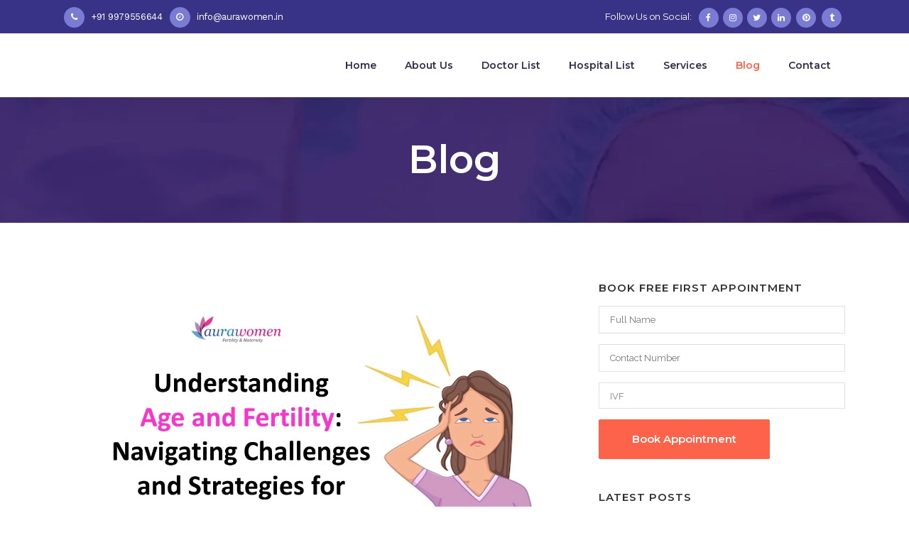

--- FILE ---
content_type: text/html; charset=UTF-8
request_url: https://aurawomen.in/blog/page/4/
body_size: 40005
content:
<!DOCTYPE html>
<html dir="ltr" lang="en-US"
	prefix="og: https://ogp.me/ns#" >
<head>
	<meta charset="UTF-8" />
<link rel="icon" href="https://aurawomen.in/wp-content/uploads/2021/11/favicon.png" type="image/png">
	
				<meta name="viewport" content="width=device-width,initial-scale=1,user-scalable=no">
		
	<link rel="pingback" href="https://aurawomen.in/xmlrpc.php" />

	<title>Blog | Aurawomen - Part 4</title>

		<!-- All in One SEO 4.4.4 - aioseo.com -->
		<meta name="description" content="Fertility &amp; Maternity" />
		<meta name="robots" content="noindex, nofollow, max-image-preview:large" />
		<link rel="canonical" href="https://aurawomen.in/blog/page/4/" />
		<link rel="prev" href="https://aurawomen.in/blog/page/3/" />
		<link rel="next" href="https://aurawomen.in/blog/page/5/" />
		<meta name="generator" content="All in One SEO (AIOSEO) 4.4.4" />
		<meta property="og:locale" content="en_US" />
		<meta property="og:site_name" content="Aurawomen" />
		<meta property="og:type" content="article" />
		<meta property="og:title" content="Blog | Aurawomen - Part 4" />
		<meta property="og:url" content="https://aurawomen.in/blog/page/4/" />
		<meta property="og:image" content="https://aurawomen.in/wp-content/uploads/2019/08/ferlity.jpg" />
		<meta property="og:image:secure_url" content="https://aurawomen.in/wp-content/uploads/2019/08/ferlity.jpg" />
		<meta property="og:image:width" content="800" />
		<meta property="og:image:height" content="533" />
		<meta property="article:published_time" content="2019-07-23T10:03:14+00:00" />
		<meta property="article:modified_time" content="2021-10-15T13:17:01+00:00" />
		<meta property="article:publisher" content="https://m.facebook.com/aurawoman/" />
		<meta name="twitter:card" content="summary" />
		<meta name="twitter:site" content="@aurawomen" />
		<meta name="twitter:title" content="Blog | Aurawomen - Part 4" />
		<meta name="twitter:image" content="https://aurawomen.in/wp-content/uploads/2019/08/ferlity.jpg" />
		<script type="application/ld+json" class="aioseo-schema">
			{"@context":"https:\/\/schema.org","@graph":[{"@type":"BreadcrumbList","@id":"https:\/\/aurawomen.in\/blog\/page\/4\/#breadcrumblist","itemListElement":[{"@type":"ListItem","@id":"https:\/\/aurawomen.in\/#listItem","position":1,"item":{"@type":"WebPage","@id":"https:\/\/aurawomen.in\/","name":"Home","description":"Fertility & Maternity","url":"https:\/\/aurawomen.in\/"},"nextItem":"https:\/\/aurawomen.in\/blog\/#listItem"},{"@type":"ListItem","@id":"https:\/\/aurawomen.in\/blog\/#listItem","position":2,"item":{"@type":"WebPage","@id":"https:\/\/aurawomen.in\/blog\/","name":"Blog","description":"Fertility & Maternity","url":"https:\/\/aurawomen.in\/blog\/"},"previousItem":"https:\/\/aurawomen.in\/#listItem"}]},{"@type":"CollectionPage","@id":"https:\/\/aurawomen.in\/blog\/page\/4\/#collectionpage","url":"https:\/\/aurawomen.in\/blog\/page\/4\/","name":"Blog | Aurawomen - Part 4","description":"Fertility & Maternity","inLanguage":"en-US","isPartOf":{"@id":"https:\/\/aurawomen.in\/#website"},"breadcrumb":{"@id":"https:\/\/aurawomen.in\/blog\/page\/4\/#breadcrumblist"}},{"@type":"Organization","@id":"https:\/\/aurawomen.in\/#organization","name":"Aurawomen","url":"https:\/\/aurawomen.in\/","sameAs":["https:\/\/instagram.com\/aurawomen_","https:\/\/in.pinterest.com\/aurawomen\/","https:\/\/www.linkedin.com\/company\/aurawomen"]},{"@type":"WebSite","@id":"https:\/\/aurawomen.in\/#website","url":"https:\/\/aurawomen.in\/","name":"Aurawomen","description":"Fertility & Maternity","inLanguage":"en-US","publisher":{"@id":"https:\/\/aurawomen.in\/#organization"}}]}
		</script>
		<!-- All in One SEO -->

<link rel='dns-prefetch' href='//fonts.googleapis.com' />
<link rel='dns-prefetch' href='//s.w.org' />
<link rel="alternate" type="application/rss+xml" title="Aurawomen &raquo; Feed" href="https://aurawomen.in/feed/" />
<link rel="alternate" type="application/rss+xml" title="Aurawomen &raquo; Comments Feed" href="https://aurawomen.in/comments/feed/" />
		<!-- This site uses the Google Analytics by MonsterInsights plugin v8.18 - Using Analytics tracking - https://www.monsterinsights.com/ -->
							<script src="//www.googletagmanager.com/gtag/js?id=G-HWM5XW5WC9"  data-cfasync="false" data-wpfc-render="false" type="text/javascript" async></script>
			<script data-cfasync="false" data-wpfc-render="false" type="text/javascript">
				var mi_version = '8.18';
				var mi_track_user = true;
				var mi_no_track_reason = '';
				
								var disableStrs = [
										'ga-disable-G-HWM5XW5WC9',
									];

				/* Function to detect opted out users */
				function __gtagTrackerIsOptedOut() {
					for (var index = 0; index < disableStrs.length; index++) {
						if (document.cookie.indexOf(disableStrs[index] + '=true') > -1) {
							return true;
						}
					}

					return false;
				}

				/* Disable tracking if the opt-out cookie exists. */
				if (__gtagTrackerIsOptedOut()) {
					for (var index = 0; index < disableStrs.length; index++) {
						window[disableStrs[index]] = true;
					}
				}

				/* Opt-out function */
				function __gtagTrackerOptout() {
					for (var index = 0; index < disableStrs.length; index++) {
						document.cookie = disableStrs[index] + '=true; expires=Thu, 31 Dec 2099 23:59:59 UTC; path=/';
						window[disableStrs[index]] = true;
					}
				}

				if ('undefined' === typeof gaOptout) {
					function gaOptout() {
						__gtagTrackerOptout();
					}
				}
								window.dataLayer = window.dataLayer || [];

				window.MonsterInsightsDualTracker = {
					helpers: {},
					trackers: {},
				};
				if (mi_track_user) {
					function __gtagDataLayer() {
						dataLayer.push(arguments);
					}

					function __gtagTracker(type, name, parameters) {
						if (!parameters) {
							parameters = {};
						}

						if (parameters.send_to) {
							__gtagDataLayer.apply(null, arguments);
							return;
						}

						if (type === 'event') {
														parameters.send_to = monsterinsights_frontend.v4_id;
							var hookName = name;
							if (typeof parameters['event_category'] !== 'undefined') {
								hookName = parameters['event_category'] + ':' + name;
							}

							if (typeof MonsterInsightsDualTracker.trackers[hookName] !== 'undefined') {
								MonsterInsightsDualTracker.trackers[hookName](parameters);
							} else {
								__gtagDataLayer('event', name, parameters);
							}
							
						} else {
							__gtagDataLayer.apply(null, arguments);
						}
					}

					__gtagTracker('js', new Date());
					__gtagTracker('set', {
						'developer_id.dZGIzZG': true,
											});
										__gtagTracker('config', 'G-HWM5XW5WC9', {"forceSSL":"true","link_attribution":"true"} );
															window.gtag = __gtagTracker;										(function () {
						/* https://developers.google.com/analytics/devguides/collection/analyticsjs/ */
						/* ga and __gaTracker compatibility shim. */
						var noopfn = function () {
							return null;
						};
						var newtracker = function () {
							return new Tracker();
						};
						var Tracker = function () {
							return null;
						};
						var p = Tracker.prototype;
						p.get = noopfn;
						p.set = noopfn;
						p.send = function () {
							var args = Array.prototype.slice.call(arguments);
							args.unshift('send');
							__gaTracker.apply(null, args);
						};
						var __gaTracker = function () {
							var len = arguments.length;
							if (len === 0) {
								return;
							}
							var f = arguments[len - 1];
							if (typeof f !== 'object' || f === null || typeof f.hitCallback !== 'function') {
								if ('send' === arguments[0]) {
									var hitConverted, hitObject = false, action;
									if ('event' === arguments[1]) {
										if ('undefined' !== typeof arguments[3]) {
											hitObject = {
												'eventAction': arguments[3],
												'eventCategory': arguments[2],
												'eventLabel': arguments[4],
												'value': arguments[5] ? arguments[5] : 1,
											}
										}
									}
									if ('pageview' === arguments[1]) {
										if ('undefined' !== typeof arguments[2]) {
											hitObject = {
												'eventAction': 'page_view',
												'page_path': arguments[2],
											}
										}
									}
									if (typeof arguments[2] === 'object') {
										hitObject = arguments[2];
									}
									if (typeof arguments[5] === 'object') {
										Object.assign(hitObject, arguments[5]);
									}
									if ('undefined' !== typeof arguments[1].hitType) {
										hitObject = arguments[1];
										if ('pageview' === hitObject.hitType) {
											hitObject.eventAction = 'page_view';
										}
									}
									if (hitObject) {
										action = 'timing' === arguments[1].hitType ? 'timing_complete' : hitObject.eventAction;
										hitConverted = mapArgs(hitObject);
										__gtagTracker('event', action, hitConverted);
									}
								}
								return;
							}

							function mapArgs(args) {
								var arg, hit = {};
								var gaMap = {
									'eventCategory': 'event_category',
									'eventAction': 'event_action',
									'eventLabel': 'event_label',
									'eventValue': 'event_value',
									'nonInteraction': 'non_interaction',
									'timingCategory': 'event_category',
									'timingVar': 'name',
									'timingValue': 'value',
									'timingLabel': 'event_label',
									'page': 'page_path',
									'location': 'page_location',
									'title': 'page_title',
								};
								for (arg in args) {
																		if (!(!args.hasOwnProperty(arg) || !gaMap.hasOwnProperty(arg))) {
										hit[gaMap[arg]] = args[arg];
									} else {
										hit[arg] = args[arg];
									}
								}
								return hit;
							}

							try {
								f.hitCallback();
							} catch (ex) {
							}
						};
						__gaTracker.create = newtracker;
						__gaTracker.getByName = newtracker;
						__gaTracker.getAll = function () {
							return [];
						};
						__gaTracker.remove = noopfn;
						__gaTracker.loaded = true;
						window['__gaTracker'] = __gaTracker;
					})();
									} else {
										console.log("");
					(function () {
						function __gtagTracker() {
							return null;
						}

						window['__gtagTracker'] = __gtagTracker;
						window['gtag'] = __gtagTracker;
					})();
									}
			</script>
				<!-- / Google Analytics by MonsterInsights -->
				<script type="text/javascript">
			window._wpemojiSettings = {"baseUrl":"https:\/\/s.w.org\/images\/core\/emoji\/13.1.0\/72x72\/","ext":".png","svgUrl":"https:\/\/s.w.org\/images\/core\/emoji\/13.1.0\/svg\/","svgExt":".svg","source":{"concatemoji":"https:\/\/aurawomen.in\/wp-includes\/js\/wp-emoji-release.min.js?ver=5.8.2"}};
			!function(e,a,t){var n,r,o,i=a.createElement("canvas"),p=i.getContext&&i.getContext("2d");function s(e,t){var a=String.fromCharCode;p.clearRect(0,0,i.width,i.height),p.fillText(a.apply(this,e),0,0);e=i.toDataURL();return p.clearRect(0,0,i.width,i.height),p.fillText(a.apply(this,t),0,0),e===i.toDataURL()}function c(e){var t=a.createElement("script");t.src=e,t.defer=t.type="text/javascript",a.getElementsByTagName("head")[0].appendChild(t)}for(o=Array("flag","emoji"),t.supports={everything:!0,everythingExceptFlag:!0},r=0;r<o.length;r++)t.supports[o[r]]=function(e){if(!p||!p.fillText)return!1;switch(p.textBaseline="top",p.font="600 32px Arial",e){case"flag":return s([127987,65039,8205,9895,65039],[127987,65039,8203,9895,65039])?!1:!s([55356,56826,55356,56819],[55356,56826,8203,55356,56819])&&!s([55356,57332,56128,56423,56128,56418,56128,56421,56128,56430,56128,56423,56128,56447],[55356,57332,8203,56128,56423,8203,56128,56418,8203,56128,56421,8203,56128,56430,8203,56128,56423,8203,56128,56447]);case"emoji":return!s([10084,65039,8205,55357,56613],[10084,65039,8203,55357,56613])}return!1}(o[r]),t.supports.everything=t.supports.everything&&t.supports[o[r]],"flag"!==o[r]&&(t.supports.everythingExceptFlag=t.supports.everythingExceptFlag&&t.supports[o[r]]);t.supports.everythingExceptFlag=t.supports.everythingExceptFlag&&!t.supports.flag,t.DOMReady=!1,t.readyCallback=function(){t.DOMReady=!0},t.supports.everything||(n=function(){t.readyCallback()},a.addEventListener?(a.addEventListener("DOMContentLoaded",n,!1),e.addEventListener("load",n,!1)):(e.attachEvent("onload",n),a.attachEvent("onreadystatechange",function(){"complete"===a.readyState&&t.readyCallback()})),(n=t.source||{}).concatemoji?c(n.concatemoji):n.wpemoji&&n.twemoji&&(c(n.twemoji),c(n.wpemoji)))}(window,document,window._wpemojiSettings);
		</script>
		<style type="text/css">
img.wp-smiley,
img.emoji {
	display: inline !important;
	border: none !important;
	box-shadow: none !important;
	height: 1em !important;
	width: 1em !important;
	margin: 0 .07em !important;
	vertical-align: -0.1em !important;
	background: none !important;
	padding: 0 !important;
}
</style>
	<link rel='stylesheet' id='select2style-css'  href='https://aurawomen.in/wp-content/plugins/directorist/public/assets/css/select2.min.css?ver=5.9.2' type='text/css' media='all' />
<link rel='stylesheet' id='atbdp-bootstrap-style-css'  href='https://aurawomen.in/wp-content/plugins/directorist/public/assets/css/bootstrap.css?ver=5.9.2' type='text/css' media='all' />
<link rel='stylesheet' id='atbdp-font-awesome-css'  href='https://aurawomen.in/wp-content/plugins/directorist/public/assets/css/font-awesome.min.css?ver=5.9.2' type='text/css' media='all' />
<link rel='stylesheet' id='atbdp-line-awesome-css'  href='https://aurawomen.in/wp-content/plugins/directorist/public/assets/css/line-awesome.min.css?ver=5.9.2' type='text/css' media='all' />
<link rel='stylesheet' id='atbdp-style-css'  href='https://aurawomen.in/wp-content/plugins/directorist/public/assets/css/style.css?ver=5.9.2' type='text/css' media='all' />
<link rel='stylesheet' id='atbd_googlefonts-css'  href='//fonts.googleapis.com/css?family=Roboto%3A400%2C500&#038;ver=5.9.2' type='text/css' media='all' />
<link rel='stylesheet' id='slickcss-css'  href='https://aurawomen.in/wp-content/plugins/directorist/public/assets/css/slick.css?ver=5.9.2' type='text/css' media='all' />
<link rel='stylesheet' id='atmodal-css'  href='https://aurawomen.in/wp-content/plugins/directorist/public/assets/css/atmodal.css?ver=5.9.2' type='text/css' media='all' />
<link rel='stylesheet' id='wp-color-picker-css'  href='https://aurawomen.in/wp-admin/css/color-picker.min.css?ver=5.8.2' type='text/css' media='all' />
<link rel='stylesheet' id='layerslider-css'  href='https://aurawomen.in/wp-content/plugins/LayerSlider/static/layerslider/css/layerslider.css?ver=6.8.4' type='text/css' media='all' />
<link rel='stylesheet' id='wp-block-library-css'  href='https://aurawomen.in/wp-includes/css/dist/block-library/style.min.css?ver=5.8.2' type='text/css' media='all' />
<link rel='stylesheet' id='contact-form-7-css'  href='https://aurawomen.in/wp-content/plugins/contact-form-7/includes/css/styles.css?ver=5.5.3' type='text/css' media='all' />
<link rel='stylesheet' id='rs-plugin-settings-css'  href='https://aurawomen.in/wp-content/plugins/revslider/public/assets/css/settings.css?ver=5.4.8.3' type='text/css' media='all' />
<style id='rs-plugin-settings-inline-css' type='text/css'>
#rs-demo-id {}
</style>
<link rel='stylesheet' id='mediaelement-css'  href='https://aurawomen.in/wp-includes/js/mediaelement/mediaelementplayer-legacy.min.css?ver=4.2.16' type='text/css' media='all' />
<link rel='stylesheet' id='wp-mediaelement-css'  href='https://aurawomen.in/wp-includes/js/mediaelement/wp-mediaelement.min.css?ver=5.8.2' type='text/css' media='all' />
<link rel='stylesheet' id='bridge-default-style-css'  href='https://aurawomen.in/wp-content/themes/bridge/style.css?ver=5.8.2' type='text/css' media='all' />
<link rel='stylesheet' id='bridge-qode-font_awesome-css'  href='https://aurawomen.in/wp-content/themes/bridge/css/font-awesome/css/font-awesome.min.css?ver=5.8.2' type='text/css' media='all' />
<link rel='stylesheet' id='bridge-qode-font_elegant-css'  href='https://aurawomen.in/wp-content/themes/bridge/css/elegant-icons/style.min.css?ver=5.8.2' type='text/css' media='all' />
<link rel='stylesheet' id='bridge-qode-linea_icons-css'  href='https://aurawomen.in/wp-content/themes/bridge/css/linea-icons/style.css?ver=5.8.2' type='text/css' media='all' />
<link rel='stylesheet' id='bridge-qode-dripicons-css'  href='https://aurawomen.in/wp-content/themes/bridge/css/dripicons/dripicons.css?ver=5.8.2' type='text/css' media='all' />
<link rel='stylesheet' id='bridge-stylesheet-css'  href='https://aurawomen.in/wp-content/themes/bridge/css/stylesheet.min.css?ver=5.8.2' type='text/css' media='all' />
<style id='bridge-stylesheet-inline-css' type='text/css'>
   .home.disabled_footer_top .footer_top_holder, .home.disabled_footer_bottom .footer_bottom_holder { display: none;}


</style>
<link rel='stylesheet' id='bridge-print-css'  href='https://aurawomen.in/wp-content/themes/bridge/css/print.css?ver=5.8.2' type='text/css' media='all' />
<link rel='stylesheet' id='bridge-style-dynamic-css'  href='https://aurawomen.in/wp-content/themes/bridge/css/style_dynamic.css?ver=1636827184' type='text/css' media='all' />
<link rel='stylesheet' id='bridge-responsive-css'  href='https://aurawomen.in/wp-content/themes/bridge/css/responsive.min.css?ver=5.8.2' type='text/css' media='all' />
<link rel='stylesheet' id='bridge-style-dynamic-responsive-css'  href='https://aurawomen.in/wp-content/themes/bridge/css/style_dynamic_responsive.css?ver=1636827184' type='text/css' media='all' />
<style id='bridge-style-dynamic-responsive-inline-css' type='text/css'>
.qode_video_box .qode_video_image::after{
    display: none;
}

.latest_post_holder.boxes>ul>li, .latest_post_holder.dividers>ul>li {
    background-color: transparent;
}

.header_top .left .q_icon_list{
    display: inline-block;
    margin-right: 10px;
}

.header_top .left .custom-html-widget .q_icon_list:last-child{
    margin-right: 0;
}

header .header_top .q_social_icon_holder{
    float: none;
    width: auto;
}
.header_top{
    height: 47px;
    line-height: 47px;
}
aside .widget .latest_post a {
    font-weight: 600;
}
.single-post .content .container .container_inner{
    margin-bottom: 80px;
}
.header_bottom, header.sticky .header_bottom{
    box-shadow: 0 1px 46px rgba(0,0,0,.07);
}

span.qode_video_box_button_arrow {
    margin-left: 3px;
}
aside .widget.widget_categories a{
   color:  #9e9c9c;
   font-weight: 500;
}

.appointment-popup{
position:fixed;
top:0;
left:0;
background:rgba(0,0,0,.8);
width:100%;
height:100%;
z-index:9999999;
}

</style>
<link rel='stylesheet' id='js_composer_front-css'  href='https://aurawomen.in/wp-content/plugins/js_composer/assets/css/js_composer.min.css?ver=6.0.2' type='text/css' media='all' />
<style id='js_composer_front-inline-css' type='text/css'>
article.type-post .post_text {
    margin-top: 0;
    border: 0;
    padding: 0 15px 15px;
}

.post_image{
    padding:10px;
    background:#ffffff;
}
</style>
<link rel='stylesheet' id='bridge-style-handle-google-fonts-css'  href='https://fonts.googleapis.com/css?family=Raleway%3A100%2C200%2C300%2C400%2C500%2C600%2C700%2C800%2C900%2C300italic%2C400italic%2C700italic%7CMontserrat%3A100%2C200%2C300%2C400%2C500%2C600%2C700%2C800%2C900%2C300italic%2C400italic%2C700italic%7CWork+Sans%3A100%2C200%2C300%2C400%2C500%2C600%2C700%2C800%2C900%2C300italic%2C400italic%2C700italic&#038;subset=latin%2Clatin-ext&#038;ver=1.0.0' type='text/css' media='all' />
<!--[if lt IE 9]>
<link rel='stylesheet' id='vc_lte_ie9-css'  href='https://aurawomen.in/wp-content/plugins/js_composer/assets/css/vc_lte_ie9.min.css?ver=6.0.2' type='text/css' media='screen' />
<![endif]-->
<link rel='stylesheet' id='joinchat-css'  href='https://aurawomen.in/wp-content/plugins/creame-whatsapp-me/public/css/joinchat.min.css?ver=5.0.7' type='text/css' media='all' />
<link rel='stylesheet' id='popup-maker-site-css'  href='//aurawomen.in/wp-content/uploads/pum/pum-site-styles.css?generated=1692596476&#038;ver=1.18.2' type='text/css' media='all' />
<link rel='stylesheet' id='bridge-childstyle-css'  href='https://aurawomen.in/wp-content/themes/bridge-child/style.css?ver=5.8.2' type='text/css' media='all' />
<script type='text/javascript' src='https://aurawomen.in/wp-includes/js/jquery/jquery.min.js?ver=3.6.0' id='jquery-core-js'></script>
<script type='text/javascript' src='https://aurawomen.in/wp-includes/js/jquery/jquery-migrate.min.js?ver=3.3.2' id='jquery-migrate-js'></script>
<script type='text/javascript' src='//maps.googleapis.com/maps/api/js?key=AIzaSyCwxELCisw4mYqSv_cBfgOahfrPFjjQLLo&#038;libraries=places&#038;ver=5.9.2' id='atbdp-google-map-front-js'></script>
<script type='text/javascript' src='https://aurawomen.in/wp-content/plugins/directorist/public/assets/js/markerclusterer.js?ver=5.8.2' id='atbdp-markerclusterer-js'></script>
<script type='text/javascript' id='layerslider-greensock-js-extra'>
/* <![CDATA[ */
var LS_Meta = {"v":"6.8.4"};
/* ]]> */
</script>
<script type='text/javascript' src='https://aurawomen.in/wp-content/plugins/LayerSlider/static/layerslider/js/greensock.js?ver=1.19.0' id='layerslider-greensock-js'></script>
<script type='text/javascript' src='https://aurawomen.in/wp-content/plugins/LayerSlider/static/layerslider/js/layerslider.kreaturamedia.jquery.js?ver=6.8.4' id='layerslider-js'></script>
<script type='text/javascript' src='https://aurawomen.in/wp-content/plugins/LayerSlider/static/layerslider/js/layerslider.transitions.js?ver=6.8.4' id='layerslider-transitions-js'></script>
<script type='text/javascript' src='https://aurawomen.in/wp-content/plugins/google-analytics-for-wordpress/assets/js/frontend-gtag.min.js?ver=8.18' id='monsterinsights-frontend-script-js'></script>
<script data-cfasync="false" data-wpfc-render="false" type="text/javascript" id='monsterinsights-frontend-script-js-extra'>/* <![CDATA[ */
var monsterinsights_frontend = {"js_events_tracking":"true","download_extensions":"doc,pdf,ppt,zip,xls,docx,pptx,xlsx","inbound_paths":"[{\"path\":\"\\\/go\\\/\",\"label\":\"affiliate\"},{\"path\":\"\\\/recommend\\\/\",\"label\":\"affiliate\"}]","home_url":"https:\/\/aurawomen.in","hash_tracking":"false","v4_id":"G-HWM5XW5WC9"};/* ]]> */
</script>
<script type='text/javascript' src='https://aurawomen.in/wp-content/plugins/revslider/public/assets/js/jquery.themepunch.tools.min.js?ver=5.4.8.3' id='tp-tools-js'></script>
<script type='text/javascript' src='https://aurawomen.in/wp-content/plugins/revslider/public/assets/js/jquery.themepunch.revolution.min.js?ver=5.4.8.3' id='revmin-js'></script>
<meta name="generator" content="Powered by LayerSlider 6.8.4 - Multi-Purpose, Responsive, Parallax, Mobile-Friendly Slider Plugin for WordPress." />
<!-- LayerSlider updates and docs at: https://layerslider.kreaturamedia.com -->
<link rel="https://api.w.org/" href="https://aurawomen.in/wp-json/" /><link rel="EditURI" type="application/rsd+xml" title="RSD" href="https://aurawomen.in/xmlrpc.php?rsd" />
<link rel="wlwmanifest" type="application/wlwmanifest+xml" href="https://aurawomen.in/wp-includes/wlwmanifest.xml" /> 
<meta name="generator" content="WordPress 5.8.2" />
<link rel='canonical' href='https://aurawomen.in/blog/clocking-fertility-understanding-the-impact-of-age' />


<!-- This site is optimized with the Schema plugin v1.7.9.5 - https://schema.press -->
<script type="application/ld+json">[{"@context":"http:\/\/schema.org\/","@type":"WPHeader","url":"https:\/\/aurawomen.in\/blog\/","headline":"Aurawomen","description":"Fertility &amp; Maternity"},{"@context":"http:\/\/schema.org\/","@type":"WPFooter","url":"https:\/\/aurawomen.in\/blog\/","headline":"Aurawomen","description":"Fertility &amp; Maternity"}]</script>



<!-- This site is optimized with the Schema plugin v1.7.9.5 - https://schema.press -->
<script type="application/ld+json">{"@context":"http:\/\/schema.org\/","@type":"Blog","headline":"Blog","description":"Fertility &amp; Maternity","url":"https:\/\/aurawomen.in\/blog\/","blogPost":[{"@context":"https:\/\/schema.org\/","@type":"BlogPosting","mainEntityOfPage":{"@type":"WebPage","@id":"https:\/\/aurawomen.in\/blog\/clocking-fertility-understanding-the-impact-of-age"},"url":"https:\/\/aurawomen.in\/blog\/clocking-fertility-understanding-the-impact-of-age","headline":"Clocking Fertility: Understanding the Impact of Age","datePublished":"2024-05-08T15:06:16+00:00","dateModified":"2024-05-09T15:17:53+00:00","publisher":{"@type":"Organization","@id":"https:\/\/aurawomen.in\/#organization","name":"Aurawomen","logo":{"@type":"ImageObject","url":"","width":600,"height":60}},"image":{"@type":"ImageObject","url":"https:\/\/aurawomen.in\/wp-content\/uploads\/2024\/05\/age-related-fertility-aurawomen.jpg","width":1280,"height":720},"articleSection":"Fertility","keywords":"Age and fertility, Chromosomal abnormalities, Conception challenges, Egg freezing, Egg quality, Fertility preservation, fertility treatments, genetic abnormalities, In vitro fertilization (IVF), Intrauterine insemination (IUI), lifestyle factors, Ovarian reserve, reproductive health, Reproductive technology","description":"\"Clocking Fertility: Understanding the Impact of Age,\" where we unravel the intricate relationship between time and fertility. In this blog, we'll explore how age influences fertility, delving into the challenges and opportunities it presents for individuals and couples. From the decline in reproductive potential to proactive measures for preserving","author":{"@type":"Person","name":"Sakshi Sharma","url":"https:\/\/aurawomen.in\/author\/editor\/","image":{"@type":"ImageObject","url":"https:\/\/secure.gravatar.com\/avatar\/70ccda401f78ae15bb86ce473641141c?s=96&d=mm&r=g","height":96,"width":96}},"commentCount":"0"},{"@context":"https:\/\/schema.org\/","@type":"BlogPosting","mainEntityOfPage":{"@type":"WebPage","@id":"https:\/\/aurawomen.in\/blog\/understanding-early-menopause-causes-management-and-support"},"url":"https:\/\/aurawomen.in\/blog\/understanding-early-menopause-causes-management-and-support","headline":"Understanding Early Menopause: Causes, Management, and Support","datePublished":"2024-05-07T15:55:09+00:00","dateModified":"2024-05-09T15:13:19+00:00","publisher":{"@type":"Organization","@id":"https:\/\/aurawomen.in\/#organization","name":"Aurawomen","logo":{"@type":"ImageObject","url":"","width":600,"height":60}},"image":{"@type":"ImageObject","url":"https:\/\/aurawomen.in\/wp-content\/uploads\/2024\/05\/early-menopause-aurawomen.jpg","width":1280,"height":720},"articleSection":"Infertility","keywords":"Alternative therapies, Bone health, Causes of early menopause, Early menopause, emotional support, Fertility preservation, Hormone Replacement Therapy, lifestyle modifications, Management strategies, Premature menopause, Premature ovarian insufficiency","description":"Early menopause, or premature ovarian insufficiency, can occur due to genetics, treatments like chemotherapy, smoking, and other factors. Management involves hormone therapy, lifestyle changes, and emotional support for affected individuals. \"Understanding Early Menopause: Causes, Management, and Support\" Early menopause, also known as premature ovarian insufficiency (POI) or premature menopause,","author":{"@type":"Person","name":"Sakshi Sharma","url":"https:\/\/aurawomen.in\/author\/admin\/","description":"Sakshi Sharma, both by profession and passion, is a seasoned writer specializing in the healthcare sector. Armed with a deep well of knowledge gained from extensive research into medical advancements, she excels at simplifying intricate health-related concepts, enabling individuals to grasp the latest developments in clinical and medical realms with ease. Her unwavering commitment to delivering credible, pertinent, and actionable information empowers people to effectively manage their well-being.","image":{"@type":"ImageObject","url":"https:\/\/secure.gravatar.com\/avatar\/27e604003501e8771a3b3916d1a9250c?s=96&d=mm&r=g","height":96,"width":96}},"commentCount":"0"},{"@context":"https:\/\/schema.org\/","@type":"BlogPosting","mainEntityOfPage":{"@type":"WebPage","@id":"https:\/\/aurawomen.in\/blog\/how-endometriosis-is-different-than-adenomyosis"},"url":"https:\/\/aurawomen.in\/blog\/how-endometriosis-is-different-than-adenomyosis","headline":"How Endometriosis is different than Adenomyosis?","datePublished":"2024-05-06T17:00:15+00:00","dateModified":"2024-05-06T17:12:46+00:00","publisher":{"@type":"Organization","@id":"https:\/\/aurawomen.in\/#organization","name":"Aurawomen","logo":{"@type":"ImageObject","url":"","width":600,"height":60}},"image":{"@type":"ImageObject","url":"https:\/\/aurawomen.in\/wp-content\/uploads\/2024\/05\/Endo-Adeno-aurawomen.jpg","width":1280,"height":720},"articleSection":"Infertility","keywords":"#adenomyosis, #endometriosis, #EndometriosisVsAdenomyosis, #endometrium","description":"Endometriosis and adenomyosis are two distinct conditions that involve the presence of endometrial tissue outside its normal location in the uterus, but they have different characteristics and manifestations. \"Difference between Endometriosis and Adenomyosis\" Endometriosis involves endometrial-like tissue outside the uterus, causing pelvic pain, infertility, and other symptoms. Adenomyosis occurs","author":{"@type":"Person","name":"Sakshi Sharma","url":"https:\/\/aurawomen.in\/author\/admin\/","description":"Sakshi Sharma, both by profession and passion, is a seasoned writer specializing in the healthcare sector. Armed with a deep well of knowledge gained from extensive research into medical advancements, she excels at simplifying intricate health-related concepts, enabling individuals to grasp the latest developments in clinical and medical realms with ease. Her unwavering commitment to delivering credible, pertinent, and actionable information empowers people to effectively manage their well-being.","image":{"@type":"ImageObject","url":"https:\/\/secure.gravatar.com\/avatar\/27e604003501e8771a3b3916d1a9250c?s=96&d=mm&r=g","height":96,"width":96}},"commentCount":"0"},{"@context":"https:\/\/schema.org\/","@type":"BlogPosting","mainEntityOfPage":{"@type":"WebPage","@id":"https:\/\/aurawomen.in\/blog\/diminished-ovarian-reserve-causes-symptoms-and-treatment"},"url":"https:\/\/aurawomen.in\/blog\/diminished-ovarian-reserve-causes-symptoms-and-treatment","headline":"Diminished Ovarian Reserve (DOR) - Causes, Symptoms, and Treatment","datePublished":"2024-04-18T17:43:18+00:00","dateModified":"2024-04-18T17:46:30+00:00","publisher":{"@type":"Organization","@id":"https:\/\/aurawomen.in\/#organization","name":"Aurawomen","logo":{"@type":"ImageObject","url":"","width":600,"height":60}},"image":{"@type":"ImageObject","url":"https:\/\/aurawomen.in\/wp-content\/uploads\/2024\/04\/Diminished-Ovarian-Reserve-DOR-scaled.jpg","width":2560,"height":1440},"articleSection":"Infertility","description":"Diminished Ovarian Reserve (DOR) is a condition affecting women's fertility, characterized by a decrease in the quantity and quality of eggs in the ovaries. This article delves into the causes, symptoms, and treatment options for DOR, shedding light on this significant aspect of reproductive health. What is Diminished Ovarian","author":{"@type":"Person","name":"Sakshi Sharma","url":"https:\/\/aurawomen.in\/author\/admin\/","description":"Sakshi Sharma, both by profession and passion, is a seasoned writer specializing in the healthcare sector. Armed with a deep well of knowledge gained from extensive research into medical advancements, she excels at simplifying intricate health-related concepts, enabling individuals to grasp the latest developments in clinical and medical realms with ease. Her unwavering commitment to delivering credible, pertinent, and actionable information empowers people to effectively manage their well-being.","image":{"@type":"ImageObject","url":"https:\/\/secure.gravatar.com\/avatar\/27e604003501e8771a3b3916d1a9250c?s=96&d=mm&r=g","height":96,"width":96}},"commentCount":"0"},{"@context":"https:\/\/schema.org\/","@type":"BlogPosting","mainEntityOfPage":{"@type":"WebPage","@id":"https:\/\/aurawomen.in\/blog\/recurrent-implantation-failure-understanding-causes-treatments"},"url":"https:\/\/aurawomen.in\/blog\/recurrent-implantation-failure-understanding-causes-treatments","headline":"Recurrent Implantation Failure: Understanding Causes, Treatments","datePublished":"2024-04-17T17:53:09+00:00","dateModified":"2024-04-17T17:54:18+00:00","publisher":{"@type":"Organization","@id":"https:\/\/aurawomen.in\/#organization","name":"Aurawomen","logo":{"@type":"ImageObject","url":"","width":600,"height":60}},"image":{"@type":"ImageObject","url":"https:\/\/aurawomen.in\/wp-content\/uploads\/2024\/04\/RECURRENT-IMPLANTATION-FAILURE.png","width":1329,"height":683},"articleSection":"Infertility","description":"Discover the causes, diagnostic evaluation, and treatment options for recurrent implantation failure in couples undergoing fertility treatments. Learn how to navigate through this challenging journey towards parenthood. Recurrent implantation failure (RIF) is a distressing challenge faced by couples undergoing assisted reproductive technology (ART) treatments, such as in vitro fertilization","author":{"@type":"Person","name":"Sakshi Sharma","url":"https:\/\/aurawomen.in\/author\/admin\/","description":"Sakshi Sharma, both by profession and passion, is a seasoned writer specializing in the healthcare sector. Armed with a deep well of knowledge gained from extensive research into medical advancements, she excels at simplifying intricate health-related concepts, enabling individuals to grasp the latest developments in clinical and medical realms with ease. Her unwavering commitment to delivering credible, pertinent, and actionable information empowers people to effectively manage their well-being.","image":{"@type":"ImageObject","url":"https:\/\/secure.gravatar.com\/avatar\/27e604003501e8771a3b3916d1a9250c?s=96&d=mm&r=g","height":96,"width":96}},"commentCount":"0"},{"@context":"https:\/\/schema.org\/","@type":"BlogPosting","mainEntityOfPage":{"@type":"WebPage","@id":"https:\/\/aurawomen.in\/blog\/iui-treatment-in-hindi-2024"},"url":"https:\/\/aurawomen.in\/blog\/iui-treatment-in-hindi-2024","headline":"IUI Treatment in Hindi? – आईयूआई उपचार क्या है?","datePublished":"2024-04-17T17:29:28+00:00","dateModified":"2024-04-17T17:34:33+00:00","publisher":{"@type":"Organization","@id":"https:\/\/aurawomen.in\/#organization","name":"Aurawomen","logo":{"@type":"ImageObject","url":"","width":600,"height":60}},"image":{"@type":"ImageObject","url":"https:\/\/aurawomen.in\/wp-content\/uploads\/2024\/04\/IUI-TREATMENT-IN-HINDU-scaled.jpg","width":2560,"height":1440},"articleSection":"Infertility","keywords":"IUI in hindi, आईयआई उपचार के लाभ, आईयूआई उपचार, आईयूआई उपचार लागत, आईयूआई क्या है?, आईयूआई प्रक्रिया","description":"आधुनिक चिकित्सा विज्ञान ने इनफर्टिलिटी की समस्याओं का समाधान ढूंढने के लिए कई प्रकार के इंफर्टिलिटी ट्रीटमेंट प्रदान किए हैं, जिनमें से एक है आईयूआई उपचार IUI Treatment एक प्रजनन सहायता तकनीक है जो मदद कर सकती है जब आपको गर्भाधान में समस्याएं होती हैं। यह एक साधारण और प्रभावी तकनीक है जिसमें","author":{"@type":"Person","name":"Sakshi Sharma","url":"https:\/\/aurawomen.in\/author\/admin\/","description":"Sakshi Sharma, both by profession and passion, is a seasoned writer specializing in the healthcare sector. Armed with a deep well of knowledge gained from extensive research into medical advancements, she excels at simplifying intricate health-related concepts, enabling individuals to grasp the latest developments in clinical and medical realms with ease. Her unwavering commitment to delivering credible, pertinent, and actionable information empowers people to effectively manage their well-being.","image":{"@type":"ImageObject","url":"https:\/\/secure.gravatar.com\/avatar\/27e604003501e8771a3b3916d1a9250c?s=96&d=mm&r=g","height":96,"width":96}},"commentCount":"0"},{"@context":"https:\/\/schema.org\/","@type":"BlogPosting","mainEntityOfPage":{"@type":"WebPage","@id":"https:\/\/aurawomen.in\/blog\/celiac-disease-symptoms-and-causes"},"url":"https:\/\/aurawomen.in\/blog\/celiac-disease-symptoms-and-causes","headline":"Celiac Disease - Symptoms and Causes","datePublished":"2024-04-16T17:13:07+00:00","dateModified":"2024-04-16T17:14:17+00:00","publisher":{"@type":"Organization","@id":"https:\/\/aurawomen.in\/#organization","name":"Aurawomen","logo":{"@type":"ImageObject","url":"","width":600,"height":60}},"image":{"@type":"ImageObject","url":"https:\/\/aurawomen.in\/wp-content\/uploads\/2024\/04\/Celiac-Disease-scaled.jpg","width":2560,"height":1440},"articleSection":"Infertility","keywords":"autoimmune disorder, Celiac disease, Celiac disease causes, Celiac disease symptoms, digestive issues, environmental triggers, genetic predisposition, gluten sensitivity, gluten-free diet, malabsorption","description":"Learn about the symptoms and causes of Celiac disease - Symptoms and causes in this comprehensive guide. Discover how to recognize the signs and understand the underlying factors contributing to this condition. Introduction: Celiac disease, also known as celiac sprue or gluten-sensitive enteropathy, is an autoimmune disorder characterized by","author":{"@type":"Person","name":"Sakshi Sharma","url":"https:\/\/aurawomen.in\/author\/admin\/","description":"Sakshi Sharma, both by profession and passion, is a seasoned writer specializing in the healthcare sector. Armed with a deep well of knowledge gained from extensive research into medical advancements, she excels at simplifying intricate health-related concepts, enabling individuals to grasp the latest developments in clinical and medical realms with ease. Her unwavering commitment to delivering credible, pertinent, and actionable information empowers people to effectively manage their well-being.","image":{"@type":"ImageObject","url":"https:\/\/secure.gravatar.com\/avatar\/27e604003501e8771a3b3916d1a9250c?s=96&d=mm&r=g","height":96,"width":96}},"commentCount":"0"},{"@context":"https:\/\/schema.org\/","@type":"BlogPosting","mainEntityOfPage":{"@type":"WebPage","@id":"https:\/\/aurawomen.in\/blog\/premature-ejaculation-causes-symptoms-and-treatment"},"url":"https:\/\/aurawomen.in\/blog\/premature-ejaculation-causes-symptoms-and-treatment","headline":"Premature Ejaculation: Causes, Symptoms, and Treatment","datePublished":"2024-04-15T17:15:15+00:00","dateModified":"2024-04-15T17:16:53+00:00","publisher":{"@type":"Organization","@id":"https:\/\/aurawomen.in\/#organization","name":"Aurawomen","logo":{"@type":"ImageObject","url":"","width":600,"height":60}},"image":{"@type":"ImageObject","url":"https:\/\/aurawomen.in\/wp-content\/uploads\/2024\/04\/Premature-Ejaculation-2-scaled.jpg","width":2560,"height":1440},"articleSection":"Male Fertility","keywords":"causes, ejaculation control, expert guide, lifestyle changes for PE, medications for PE, PE management, Premature ejaculation, premature ejaculation treatment, relationships, Sexual health, symptoms, therapy for PE, treatment options","description":"Premature ejaculation occurs in men when semen leave the body (ejaculate) sooner than wanted during sex. Premature ejaculation is a common sexual complaint. As many as 1 out of 3 people say they have it at some time. Premature ejaculation is a common sexual issue where a man ejaculates","author":{"@type":"Person","name":"Sakshi Sharma","url":"https:\/\/aurawomen.in\/author\/admin\/","description":"Sakshi Sharma, both by profession and passion, is a seasoned writer specializing in the healthcare sector. Armed with a deep well of knowledge gained from extensive research into medical advancements, she excels at simplifying intricate health-related concepts, enabling individuals to grasp the latest developments in clinical and medical realms with ease. Her unwavering commitment to delivering credible, pertinent, and actionable information empowers people to effectively manage their well-being.","image":{"@type":"ImageObject","url":"https:\/\/secure.gravatar.com\/avatar\/27e604003501e8771a3b3916d1a9250c?s=96&d=mm&r=g","height":96,"width":96}},"commentCount":"0"},{"@context":"https:\/\/schema.org\/","@type":"BlogPosting","mainEntityOfPage":{"@type":"WebPage","@id":"https:\/\/aurawomen.in\/blog\/varicocele-causes-symptoms-treatment-and-surgery"},"url":"https:\/\/aurawomen.in\/blog\/varicocele-causes-symptoms-treatment-and-surgery","headline":"What is Varicocele: Its Causes, Symptoms, Treatment, and Surgery","datePublished":"2024-04-14T16:07:26+00:00","dateModified":"2024-04-14T16:45:31+00:00","publisher":{"@type":"Organization","@id":"https:\/\/aurawomen.in\/#organization","name":"Aurawomen","logo":{"@type":"ImageObject","url":"","width":600,"height":60}},"image":{"@type":"ImageObject","url":"https:\/\/aurawomen.in\/wp-content\/uploads\/2024\/04\/WHAT-IS-VARICOCELE-scaled.jpg","width":2560,"height":1440},"articleSection":"Infertility","keywords":"causes of varicocele, male infertility, scrotal pain, symptoms of varicocele, treatment of varicocele, varicocele, varicocele management, varicocele surgery","description":"A varicocele is the enlargement of the veins that transport oxygen-depleted blood away from the testicle. A varicocele (VAR-ih-koe-seel) is an enlargement of the veins within the loose bag of skin that holds the testicles (scrotum). These veins transport oxygen-depleted blood from the testicles. Varicocele is a condition that affects","author":{"@type":"Person","name":"Sakshi Sharma","url":"https:\/\/aurawomen.in\/author\/admin\/","description":"Sakshi Sharma, both by profession and passion, is a seasoned writer specializing in the healthcare sector. Armed with a deep well of knowledge gained from extensive research into medical advancements, she excels at simplifying intricate health-related concepts, enabling individuals to grasp the latest developments in clinical and medical realms with ease. Her unwavering commitment to delivering credible, pertinent, and actionable information empowers people to effectively manage their well-being.","image":{"@type":"ImageObject","url":"https:\/\/secure.gravatar.com\/avatar\/27e604003501e8771a3b3916d1a9250c?s=96&d=mm&r=g","height":96,"width":96}},"commentCount":"0"},{"@context":"https:\/\/schema.org\/","@type":"BlogPosting","mainEntityOfPage":{"@type":"WebPage","@id":"https:\/\/aurawomen.in\/blog\/white-discharge-reason-in-hindi"},"url":"https:\/\/aurawomen.in\/blog\/white-discharge-reason-in-hindi","headline":" व्हाइट डिस्चार्ज (White Discharge) क्या है? इसके...","datePublished":"2024-04-11T16:58:17+00:00","dateModified":"2024-04-11T16:59:40+00:00","publisher":{"@type":"Organization","@id":"https:\/\/aurawomen.in\/#organization","name":"Aurawomen","logo":{"@type":"ImageObject","url":"","width":600,"height":60}},"image":{"@type":"ImageObject","url":"https:\/\/aurawomen.in\/wp-content\/uploads\/2024\/04\/white-discharge-reason-in-hindi-scaled.jpg","width":2560,"height":1440},"articleSection":"Natural Pregnancy","keywords":"white discharge, white discharge reason in hindi","description":"व्हाइट डिस्चार्ज को लेकर कई महिलाओं के मन में भ्रम हैं। व्हाइट डिस्चार्ज का होने को बीमारी समझ लिया जाता है लेकिन ऐसा नहीं है। जिस तरह पीरियड्स का होना जरूरी है, वैसे ही व्हाइट डिस्चार्ज का होना भी। पीरियड्स शुरू होने का मतलब शरीर खुद को गर्भधारण (Pregnancy)","author":{"@type":"Person","name":"Sakshi Sharma","url":"https:\/\/aurawomen.in\/author\/admin\/","description":"Sakshi Sharma, both by profession and passion, is a seasoned writer specializing in the healthcare sector. Armed with a deep well of knowledge gained from extensive research into medical advancements, she excels at simplifying intricate health-related concepts, enabling individuals to grasp the latest developments in clinical and medical realms with ease. Her unwavering commitment to delivering credible, pertinent, and actionable information empowers people to effectively manage their well-being.","image":{"@type":"ImageObject","url":"https:\/\/secure.gravatar.com\/avatar\/27e604003501e8771a3b3916d1a9250c?s=96&d=mm&r=g","height":96,"width":96}},"commentCount":"0"}]}</script>

<style type="text/css">.recentcomments a{display:inline !important;padding:0 !important;margin:0 !important;}</style><meta name="generator" content="Powered by WPBakery Page Builder - drag and drop page builder for WordPress."/>


<!-- This site is optimized with the Schema plugin v1.7.9.5 - https://schema.press -->
<script type="application/ld+json">{
    "@context": "http://schema.org",
    "@type": "BreadcrumbList",
    "itemListElement": [
        {
            "@type": "ListItem",
            "position": 1,
            "item": {
                "@id": "https://aurawomen.in",
                "name": "Home"
            }
        },
        {
            "@type": "ListItem",
            "position": 2,
            "item": {
                "@id": "https://aurawomen.in/blog/",
                "name": "Blog"
            }
        }
    ]
}</script>

<meta name="generator" content="Powered by Slider Revolution 5.4.8.3 - responsive, Mobile-Friendly Slider Plugin for WordPress with comfortable drag and drop interface." />
<link rel="icon" href="https://aurawomen.in/wp-content/uploads/2019/08/cropped-Untitled-1-32x32.png" sizes="32x32" />
<link rel="icon" href="https://aurawomen.in/wp-content/uploads/2019/08/cropped-Untitled-1-192x192.png" sizes="192x192" />
<link rel="apple-touch-icon" href="https://aurawomen.in/wp-content/uploads/2019/08/cropped-Untitled-1-180x180.png" />
<meta name="msapplication-TileImage" content="https://aurawomen.in/wp-content/uploads/2019/08/cropped-Untitled-1-270x270.png" />
<script type="text/javascript">function setREVStartSize(e){									
						try{ e.c=jQuery(e.c);var i=jQuery(window).width(),t=9999,r=0,n=0,l=0,f=0,s=0,h=0;
							if(e.responsiveLevels&&(jQuery.each(e.responsiveLevels,function(e,f){f>i&&(t=r=f,l=e),i>f&&f>r&&(r=f,n=e)}),t>r&&(l=n)),f=e.gridheight[l]||e.gridheight[0]||e.gridheight,s=e.gridwidth[l]||e.gridwidth[0]||e.gridwidth,h=i/s,h=h>1?1:h,f=Math.round(h*f),"fullscreen"==e.sliderLayout){var u=(e.c.width(),jQuery(window).height());if(void 0!=e.fullScreenOffsetContainer){var c=e.fullScreenOffsetContainer.split(",");if (c) jQuery.each(c,function(e,i){u=jQuery(i).length>0?u-jQuery(i).outerHeight(!0):u}),e.fullScreenOffset.split("%").length>1&&void 0!=e.fullScreenOffset&&e.fullScreenOffset.length>0?u-=jQuery(window).height()*parseInt(e.fullScreenOffset,0)/100:void 0!=e.fullScreenOffset&&e.fullScreenOffset.length>0&&(u-=parseInt(e.fullScreenOffset,0))}f=u}else void 0!=e.minHeight&&f<e.minHeight&&(f=e.minHeight);e.c.closest(".rev_slider_wrapper").css({height:f})					
						}catch(d){console.log("Failure at Presize of Slider:"+d)}						
					};</script>
		<style type="text/css" id="wp-custom-css">
			.blog_holder article .post_image img{
	width:100%!important;
}		</style>
		<noscript><style type="text/css"> .wpb_animate_when_almost_visible { opacity: 1; }</style></noscript><style id="wpforms-css-vars-root">
				:root {
					--wpforms-field-border-radius: 3px;
--wpforms-field-background-color: #ffffff;
--wpforms-field-border-color: rgba( 0, 0, 0, 0.25 );
--wpforms-field-text-color: rgba( 0, 0, 0, 0.7 );
--wpforms-label-color: rgba( 0, 0, 0, 0.85 );
--wpforms-label-sublabel-color: rgba( 0, 0, 0, 0.55 );
--wpforms-label-error-color: #d63637;
--wpforms-button-border-radius: 3px;
--wpforms-button-background-color: #066aab;
--wpforms-button-text-color: #ffffff;
--wpforms-field-size-input-height: 43px;
--wpforms-field-size-input-spacing: 15px;
--wpforms-field-size-font-size: 16px;
--wpforms-field-size-line-height: 19px;
--wpforms-field-size-padding-h: 14px;
--wpforms-field-size-checkbox-size: 16px;
--wpforms-field-size-sublabel-spacing: 5px;
--wpforms-field-size-icon-size: 1;
--wpforms-label-size-font-size: 16px;
--wpforms-label-size-line-height: 19px;
--wpforms-label-size-sublabel-font-size: 14px;
--wpforms-label-size-sublabel-line-height: 17px;
--wpforms-button-size-font-size: 17px;
--wpforms-button-size-height: 41px;
--wpforms-button-size-padding-h: 15px;
--wpforms-button-size-margin-top: 10px;

				}
			</style></head>

<body class="blog paged paged-4 bridge-core-1.0.5  qode_grid_1200 footer_responsive_adv hide_top_bar_on_mobile_header qode-child-theme-ver-1.0.0 qode-theme-ver-18.1 qode-theme-bridge qode_header_in_grid wpb-js-composer js-comp-ver-6.0.2 vc_responsive atbd_content_active atbdp_preload" itemscope itemtype="https://schema.org/WebPage">




<div class="wrapper">
	<div class="wrapper_inner">

    
		<!-- Google Analytics start -->
				<!-- Google Analytics end -->

		
	<header class=" has_top scroll_header_top_area  stick scrolled_not_transparent page_header">
	<div class="header_inner clearfix">
				<div class="header_top_bottom_holder">
				<div class="header_top clearfix" style='background-color:rgba(56, 51, 135, 1);' >
				<div class="container">
			<div class="container_inner clearfix">
														<div class="left">
						<div class="inner">
							<div class="widget_text header-widget widget_custom_html header-left-widget"><div class="textwidget custom-html-widget"><div class="q_icon_list"><i class="qode_icon_font_awesome fa fa-phone qode-ili-icon-holder circle" style="font-size: 12px;color: #ffffff;background-color: #797cd2;border-color:#797cd2;border-style:solid;border-width:1px;" ></i><p style="color:#ffffff;font-size: 13px;font-weight: 400;margin-bottom: 5px;">+91 9979556644</p></div><div class="q_icon_list"><i class="qode_icon_font_awesome fa fa-clock-o qode-ili-icon-holder circle" style="font-size: 12px;color: #ffffff;background-color: #797cd2;border-color:#797cd2;border-style:solid;border-width:1px;" ></i><p style="color:#ffffff;font-size: 13px;font-weight: 400;margin-bottom: 5px;">info@aurawomen.in</p></div></div></div>						</div>
					</div>
					<div class="right">
						<div class="inner">
							<div class="widget_text header-widget widget_custom_html header-right-widget"><div class="textwidget custom-html-widget">Follow Us on Social:<span class='q_social_icon_holder circle_social' data-color=#ffffff data-hover-background-color=#fc634a data-hover-border-color=#fc634a data-hover-color=#ffffff><a itemprop='url' href='https://www.facebook.com/aurawoman/' target='_blank' rel="noopener"><span class='fa-stack ' style='background-color: rgba(121, 124, 210, 1);border-color: #797cd2;border-width: 0px;margin: 0px 6px 0px 10px;font-size: 14px;'><i class="qode_icon_font_awesome fa fa-facebook " style="color: #ffffff;font-size: 12px;" ></i></span></a></span><span class='q_social_icon_holder circle_social' data-color=#ffffff data-hover-background-color=#fc634a data-hover-border-color=#fc634a data-hover-color=#ffffff><a itemprop='url' href='https://www.instagram.com/' target='_blank' rel="noopener"><span class='fa-stack ' style='background-color: rgba(121, 124, 210, 1);border-color: #797cd2;border-width: 0px;margin: 0 6px 0 0;font-size: 14px;'><i class="qode_icon_font_awesome fa fa-instagram " style="color: #ffffff;font-size: 12px;" ></i></span></a></span><span class='q_social_icon_holder circle_social' data-color=#ffffff data-hover-background-color=#fc634a data-hover-border-color=#fc634a data-hover-color=#ffffff><a itemprop='url' href='https://twitter.com/aurawomen' target='_blank' rel="noopener"><span class='fa-stack ' style='background-color: rgba(121, 124, 210, 1);border-color: #797cd2;border-width: 0px;margin: 0 6px 0 0;font-size: 14px;'><i class="qode_icon_font_awesome fa fa-twitter " style="color: #ffffff;font-size: 12px;" ></i></span></a></span><span class='q_social_icon_holder circle_social' data-color=#ffffff data-hover-background-color=#fc634a data-hover-border-color=#fc634a data-hover-color=#ffffff><a itemprop='url' href='https://www.linkedin.com' target='_blank' rel="noopener"><span class='fa-stack ' style='background-color: rgba(121, 124, 210, 1);border-color: #797cd2;border-width: 0px;margin: 0 5px 0 0;font-size: 14px;'><i class="qode_icon_font_awesome fa fa-linkedin " style="color: #ffffff;font-size: 12px;" ></i></span></a></span>
<span class='q_social_icon_holder circle_social' data-color=#ffffff data-hover-background-color=#fc634a data-hover-border-color=#fc634a data-hover-color=#ffffff><a itemprop='url' href='https://in.pinterest.com/aurawomen/' target='_blank' rel="noopener"><span class='fa-stack ' style='background-color: rgba(121, 124, 210, 1);border-color: #797cd2;border-width: 0px;margin: 0 5px 0 0;font-size: 14px;'><i class="qode_icon_font_awesome fa fa-pinterest " style="color: #ffffff;font-size: 12px;" ></i></span></a></span>
<span class='q_social_icon_holder circle_social' data-color=#ffffff data-hover-background-color=#fc634a data-hover-border-color=#fc634a data-hover-color=#ffffff><a itemprop='url' href='https://aurawomen.tumblr.com' target='_blank' rel="noopener"><span class='fa-stack ' style='background-color: rgba(121, 124, 210, 1);border-color: #797cd2;border-width: 0px;margin: 0 5px 0 0;font-size: 14px;'><i class="qode_icon_font_awesome fa fa-tumblr " style="color: #ffffff;font-size: 12px;" ></i></span></a></span>
</div></div>						</div>
					</div>
													</div>
		</div>
		</div>

			<div class="header_bottom clearfix" style=' background-color:rgba(255, 255, 255, 1);' >
								<div class="container">
					<div class="container_inner clearfix">
																				<div class="header_inner_left">
																	<div class="mobile_menu_button">
		<span>
			<i class="qode_icon_font_awesome fa fa-bars " ></i>		</span>
	</div>
								<div class="logo_wrapper" >
	<div class="q_logo">
		<a itemprop="url" href="https://aurawomen.in/" >
             <img itemprop="image" class="normal" src="https://aurawomen.in/wp-content/uploads/2019/07/1.png" alt="Logo"> 			 <img itemprop="image" class="light" src="https://aurawomen.in/wp-content/uploads/2019/07/Aurawomen_logo_Final-white.png" alt="Logo"/> 			 <img itemprop="image" class="dark" src="https://aurawomen.in/wp-content/uploads/2019/07/Aurawomen_logo_Final-Black.png" alt="Logo"/> 			 <img itemprop="image" class="sticky" src="https://aurawomen.in/wp-content/uploads/2019/07/1.png" alt="Logo"/> 			 <img itemprop="image" class="mobile" src="https://aurawomen.in/wp-content/uploads/2019/07/1.png" alt="Logo"/> 					</a>
	</div>
	</div>															</div>
															<div class="header_inner_right">
									<div class="side_menu_button_wrapper right">
																														<div class="side_menu_button">
																																											</div>
									</div>
								</div>
							
							
							<nav class="main_menu drop_down right">
								<ul id="menu-main-menu" class=""><li id="nav-menu-item-264" class="menu-item menu-item-type-post_type menu-item-object-page menu-item-home  narrow"><a href="https://aurawomen.in/" class=""><i class="menu_icon blank fa"></i><span>Home</span><span class="plus"></span></a></li>
<li id="nav-menu-item-423" class="menu-item menu-item-type-post_type menu-item-object-page  narrow"><a href="https://aurawomen.in/about-us/" class=""><i class="menu_icon blank fa"></i><span>About Us</span><span class="plus"></span></a></li>
<li id="nav-menu-item-633" class="menu-item menu-item-type-post_type menu-item-object-page  narrow"><a href="https://aurawomen.in/doctor-list/" class=""><i class="menu_icon blank fa"></i><span>Doctor List</span><span class="plus"></span></a></li>
<li id="nav-menu-item-3168" class="menu-item menu-item-type-post_type menu-item-object-page  narrow"><a href="https://aurawomen.in/hospitals/" class=""><i class="menu_icon blank fa"></i><span>Hospital List</span><span class="plus"></span></a></li>
<li id="nav-menu-item-597" class="menu-item menu-item-type-post_type menu-item-object-page  narrow"><a href="https://aurawomen.in/services/" class=""><i class="menu_icon blank fa"></i><span>Services</span><span class="plus"></span></a></li>
<li id="nav-menu-item-681" class="menu-item menu-item-type-post_type menu-item-object-page current-menu-item page_item page-item-273 current_page_item current_page_parent active narrow"><a href="https://aurawomen.in/blog/" class=" current "><i class="menu_icon blank fa"></i><span>Blog</span><span class="plus"></span></a></li>
<li id="nav-menu-item-267" class="menu-item menu-item-type-post_type menu-item-object-page  narrow"><a href="https://aurawomen.in/contact/" class=""><i class="menu_icon blank fa"></i><span>Contact</span><span class="plus"></span></a></li>
</ul>							</nav>
														<nav class="mobile_menu">
	<ul id="menu-main-menu-1" class=""><li id="mobile-menu-item-264" class="menu-item menu-item-type-post_type menu-item-object-page menu-item-home "><a href="https://aurawomen.in/" class=""><span>Home</span></a><span class="mobile_arrow"><i class="fa fa-angle-right"></i><i class="fa fa-angle-down"></i></span></li>
<li id="mobile-menu-item-423" class="menu-item menu-item-type-post_type menu-item-object-page "><a href="https://aurawomen.in/about-us/" class=""><span>About Us</span></a><span class="mobile_arrow"><i class="fa fa-angle-right"></i><i class="fa fa-angle-down"></i></span></li>
<li id="mobile-menu-item-633" class="menu-item menu-item-type-post_type menu-item-object-page "><a href="https://aurawomen.in/doctor-list/" class=""><span>Doctor List</span></a><span class="mobile_arrow"><i class="fa fa-angle-right"></i><i class="fa fa-angle-down"></i></span></li>
<li id="mobile-menu-item-3168" class="menu-item menu-item-type-post_type menu-item-object-page "><a href="https://aurawomen.in/hospitals/" class=""><span>Hospital List</span></a><span class="mobile_arrow"><i class="fa fa-angle-right"></i><i class="fa fa-angle-down"></i></span></li>
<li id="mobile-menu-item-597" class="menu-item menu-item-type-post_type menu-item-object-page "><a href="https://aurawomen.in/services/" class=""><span>Services</span></a><span class="mobile_arrow"><i class="fa fa-angle-right"></i><i class="fa fa-angle-down"></i></span></li>
<li id="mobile-menu-item-681" class="menu-item menu-item-type-post_type menu-item-object-page current-menu-item page_item page-item-273 current_page_item current_page_parent active"><a href="https://aurawomen.in/blog/" class=" current "><span>Blog</span></a><span class="mobile_arrow"><i class="fa fa-angle-right"></i><i class="fa fa-angle-down"></i></span></li>
<li id="mobile-menu-item-267" class="menu-item menu-item-type-post_type menu-item-object-page "><a href="https://aurawomen.in/contact/" class=""><span>Contact</span></a><span class="mobile_arrow"><i class="fa fa-angle-right"></i><i class="fa fa-angle-down"></i></span></li>
</ul></nav>																				</div>
					</div>
									</div>
			</div>
		</div>

</header>	
	
    
    
    <div class="content ">
        <div class="content_inner  ">
    	
		<div class="title_outer title_without_animation"    data-height="300">
		<div class="title title_size_large  position_center  has_fixed_background " style="background-size:1920px auto;background-image:url(https://aurawomen.in/wp-content/uploads/2019/08/blog-slider-1.jpg);height:300px;">
			<div class="image not_responsive"><img itemprop="image" src="https://aurawomen.in/wp-content/uploads/2019/08/blog-slider-1.jpg" alt="&nbsp;" /> </div>
										<div class="title_holder"  style="padding-top:123px;height:177px;">
					<div class="container">
						<div class="container_inner clearfix">
								<div class="title_subtitle_holder" >
                                                                									<div class="title_subtitle_holder_inner">
																										<h1 ><span>Blog</span></h1>
																	
																																			</div>
								                                                            </div>
						</div>
					</div>
				</div>
								</div>
			</div>
		<div class="container">
        		<div class="container_inner default_template_holder clearfix">
							<div class="two_columns_66_33 background_color_sidebar grid2 clearfix">
					<div class="column1">
						<div class="column_inner">
							<div class="blog_holder blog_large_image_with_dividers">

	
    <!--if template name is defined than it is used our template and we can use query '$blog_query'-->
    
        <!--otherwise it is archive or category page and we don't have query-->
                    		<article id="post-5307" class="post-5307 post type-post status-publish format-standard has-post-thumbnail hentry category-fertility category-infertility category-male-fertility tag-age-and-fertility tag-chromosomal-abnormalities tag-conception-challenges tag-egg-freezing tag-egg-quality tag-fertility-preservation tag-fertility-treatments tag-genetic-abnormalities tag-in-vitro-fertilization-ivf tag-intrauterine-insemination-iui tag-lifestyle-factors tag-ovarian-reserve tag-reproductive-health tag-reproductive-technology">
			<div class="post_content_holder">
									<div class="post_image">
						<a itemprop="url" href="https://aurawomen.in/blog/clocking-fertility-understanding-the-impact-of-age" title="Clocking Fertility: Understanding the Impact of Age">
							<img width="1280" height="720" src="https://aurawomen.in/wp-content/uploads/2024/05/age-related-fertility-aurawomen.jpg" class="attachment-full size-full wp-post-image" alt="" loading="lazy" srcset="https://aurawomen.in/wp-content/uploads/2024/05/age-related-fertility-aurawomen.jpg 1280w, https://aurawomen.in/wp-content/uploads/2024/05/age-related-fertility-aurawomen-300x169.jpg 300w, https://aurawomen.in/wp-content/uploads/2024/05/age-related-fertility-aurawomen-1024x576.jpg 1024w, https://aurawomen.in/wp-content/uploads/2024/05/age-related-fertility-aurawomen-768x432.jpg 768w, https://aurawomen.in/wp-content/uploads/2024/05/age-related-fertility-aurawomen-700x394.jpg 700w, https://aurawomen.in/wp-content/uploads/2024/05/age-related-fertility-aurawomen-539x303.jpg 539w" sizes="(max-width: 1280px) 100vw, 1280px" />						</a>
					</div>
								<div class="post_text">
					<div class="post_text_inner">
						<div class="post_text_holder">
							<div class="blog_column1">
								<div itemprop="dateCreated" class="date entry_date updated">
									<span class="date_day">08</span>
									<span class="date_month">May</span>
									<meta itemprop="interactionCount" content="UserComments: 0"/>
								</div>
							</div>
							<div class="blog_column2">
								<h2 itemprop="name" class="entry_title"><a itemprop="url" href="https://aurawomen.in/blog/clocking-fertility-understanding-the-impact-of-age" title="Clocking Fertility: Understanding the Impact of Age">Clocking Fertility: Understanding the Impact of Age</a></h2>
								<p itemprop="description" class="post_excerpt">
"Clocking Fertility: Understanding the Impact of Age," where we unravel the intricate relationship between time and fertility. In this blog, we'll explore how age influences fertility, delving into the challenges and opportunities it presents for individuals and couples. From the decline in reproductive potential to...</p>								<div class="post_info">
									<div class="post_info_left">
										<span class="blog_time">15:06 / </span>
										<a href="https://aurawomen.in/category/fertility/" rel="category tag">Fertility</a> / <a href="https://aurawomen.in/category/infertility/" rel="category tag">Infertility</a> / <a href="https://aurawomen.in/category/fertility/male-fertility/" rel="category tag">Male Fertility</a>																			</div>
									<div class="post_info_right">
																					<div class="blog_like">
												<a  href="#" class="qode-like" id="qode-like-5307" title="Like this">6<span>  Likes</span></a>											</div>
																																									<a itemprop="url" class="post_comments" href="https://aurawomen.in/blog/clocking-fertility-understanding-the-impact-of-age#respond" target="_self">
											0 Comments											</a>
																			</div>
								</div>
							</div>
						</div>
					</div>
				</div>
			</div>
		</article>
		

                    		<article id="post-5303" class="post-5303 post type-post status-publish format-standard has-post-thumbnail hentry category-infertility tag-alternative-therapies tag-bone-health tag-causes-of-early-menopause tag-early-menopause tag-emotional-support tag-fertility-preservation tag-hormone-replacement-therapy tag-lifestyle-modifications tag-management-strategies tag-premature-menopause tag-premature-ovarian-insufficiency">
			<div class="post_content_holder">
									<div class="post_image">
						<a itemprop="url" href="https://aurawomen.in/blog/understanding-early-menopause-causes-management-and-support" title="Understanding Early Menopause: Causes, Management, and Support">
							<img width="1280" height="720" src="https://aurawomen.in/wp-content/uploads/2024/05/early-menopause-aurawomen.jpg" class="attachment-full size-full wp-post-image" alt="" loading="lazy" srcset="https://aurawomen.in/wp-content/uploads/2024/05/early-menopause-aurawomen.jpg 1280w, https://aurawomen.in/wp-content/uploads/2024/05/early-menopause-aurawomen-300x169.jpg 300w, https://aurawomen.in/wp-content/uploads/2024/05/early-menopause-aurawomen-1024x576.jpg 1024w, https://aurawomen.in/wp-content/uploads/2024/05/early-menopause-aurawomen-768x432.jpg 768w, https://aurawomen.in/wp-content/uploads/2024/05/early-menopause-aurawomen-700x394.jpg 700w, https://aurawomen.in/wp-content/uploads/2024/05/early-menopause-aurawomen-539x303.jpg 539w" sizes="(max-width: 1280px) 100vw, 1280px" />						</a>
					</div>
								<div class="post_text">
					<div class="post_text_inner">
						<div class="post_text_holder">
							<div class="blog_column1">
								<div itemprop="dateCreated" class="date entry_date updated">
									<span class="date_day">07</span>
									<span class="date_month">May</span>
									<meta itemprop="interactionCount" content="UserComments: 0"/>
								</div>
							</div>
							<div class="blog_column2">
								<h2 itemprop="name" class="entry_title"><a itemprop="url" href="https://aurawomen.in/blog/understanding-early-menopause-causes-management-and-support" title="Understanding Early Menopause: Causes, Management, and Support">Understanding Early Menopause: Causes, Management, and Support</a></h2>
								<p itemprop="description" class="post_excerpt">
Early menopause, or premature ovarian insufficiency, can occur due to genetics, treatments like chemotherapy, smoking, and other factors. Management involves hormone therapy, lifestyle changes, and emotional support for affected individuals.



"Understanding Early Menopause: Causes, Management, and Support"







Early menopause, also known as premature ovarian insufficiency (POI) or...</p>								<div class="post_info">
									<div class="post_info_left">
										<span class="blog_time">15:55 / </span>
										<a href="https://aurawomen.in/category/infertility/" rel="category tag">Infertility</a>																			</div>
									<div class="post_info_right">
																					<div class="blog_like">
												<a  href="#" class="qode-like" id="qode-like-5303" title="Like this">5<span>  Likes</span></a>											</div>
																																									<a itemprop="url" class="post_comments" href="https://aurawomen.in/blog/understanding-early-menopause-causes-management-and-support#respond" target="_self">
											0 Comments											</a>
																			</div>
								</div>
							</div>
						</div>
					</div>
				</div>
			</div>
		</article>
		

                    		<article id="post-5296" class="post-5296 post type-post status-publish format-standard has-post-thumbnail hentry category-infertility tag-adenomyosis tag-endometriosis tag-endometriosisvsadenomyosis tag-endometrium">
			<div class="post_content_holder">
									<div class="post_image">
						<a itemprop="url" href="https://aurawomen.in/blog/how-endometriosis-is-different-than-adenomyosis" title="How Endometriosis is different than Adenomyosis?">
							<img width="1280" height="720" src="https://aurawomen.in/wp-content/uploads/2024/05/Endo-Adeno-aurawomen.jpg" class="attachment-full size-full wp-post-image" alt="" loading="lazy" srcset="https://aurawomen.in/wp-content/uploads/2024/05/Endo-Adeno-aurawomen.jpg 1280w, https://aurawomen.in/wp-content/uploads/2024/05/Endo-Adeno-aurawomen-300x169.jpg 300w, https://aurawomen.in/wp-content/uploads/2024/05/Endo-Adeno-aurawomen-1024x576.jpg 1024w, https://aurawomen.in/wp-content/uploads/2024/05/Endo-Adeno-aurawomen-768x432.jpg 768w, https://aurawomen.in/wp-content/uploads/2024/05/Endo-Adeno-aurawomen-700x394.jpg 700w, https://aurawomen.in/wp-content/uploads/2024/05/Endo-Adeno-aurawomen-539x303.jpg 539w" sizes="(max-width: 1280px) 100vw, 1280px" />						</a>
					</div>
								<div class="post_text">
					<div class="post_text_inner">
						<div class="post_text_holder">
							<div class="blog_column1">
								<div itemprop="dateCreated" class="date entry_date updated">
									<span class="date_day">06</span>
									<span class="date_month">May</span>
									<meta itemprop="interactionCount" content="UserComments: 0"/>
								</div>
							</div>
							<div class="blog_column2">
								<h2 itemprop="name" class="entry_title"><a itemprop="url" href="https://aurawomen.in/blog/how-endometriosis-is-different-than-adenomyosis" title="How Endometriosis is different than Adenomyosis?">How Endometriosis is different than Adenomyosis?</a></h2>
								<p itemprop="description" class="post_excerpt">
Endometriosis and adenomyosis are two distinct conditions that involve the presence of endometrial tissue outside its normal location in the uterus, but they have different characteristics and manifestations.



"Difference between Endometriosis and Adenomyosis"







Endometriosis involves endometrial-like tissue outside the uterus, causing pelvic pain, infertility, and other symptoms....</p>								<div class="post_info">
									<div class="post_info_left">
										<span class="blog_time">17:00 / </span>
										<a href="https://aurawomen.in/category/infertility/" rel="category tag">Infertility</a>																			</div>
									<div class="post_info_right">
																					<div class="blog_like">
												<a  href="#" class="qode-like" id="qode-like-5296" title="Like this">3<span>  Likes</span></a>											</div>
																																									<a itemprop="url" class="post_comments" href="https://aurawomen.in/blog/how-endometriosis-is-different-than-adenomyosis#respond" target="_self">
											0 Comments											</a>
																			</div>
								</div>
							</div>
						</div>
					</div>
				</div>
			</div>
		</article>
		

                    		<article id="post-5271" class="post-5271 post type-post status-publish format-standard has-post-thumbnail hentry category-infertility">
			<div class="post_content_holder">
									<div class="post_image">
						<a itemprop="url" href="https://aurawomen.in/blog/diminished-ovarian-reserve-causes-symptoms-and-treatment" title="Diminished Ovarian Reserve (DOR) &#8211; Causes, Symptoms, and Treatment">
							<img width="2560" height="1440" src="https://aurawomen.in/wp-content/uploads/2024/04/Diminished-Ovarian-Reserve-DOR-scaled.jpg" class="attachment-full size-full wp-post-image" alt="" loading="lazy" srcset="https://aurawomen.in/wp-content/uploads/2024/04/Diminished-Ovarian-Reserve-DOR-scaled.jpg 2560w, https://aurawomen.in/wp-content/uploads/2024/04/Diminished-Ovarian-Reserve-DOR-300x169.jpg 300w, https://aurawomen.in/wp-content/uploads/2024/04/Diminished-Ovarian-Reserve-DOR-1024x576.jpg 1024w, https://aurawomen.in/wp-content/uploads/2024/04/Diminished-Ovarian-Reserve-DOR-768x432.jpg 768w, https://aurawomen.in/wp-content/uploads/2024/04/Diminished-Ovarian-Reserve-DOR-1536x864.jpg 1536w, https://aurawomen.in/wp-content/uploads/2024/04/Diminished-Ovarian-Reserve-DOR-2048x1152.jpg 2048w, https://aurawomen.in/wp-content/uploads/2024/04/Diminished-Ovarian-Reserve-DOR-700x394.jpg 700w, https://aurawomen.in/wp-content/uploads/2024/04/Diminished-Ovarian-Reserve-DOR-539x303.jpg 539w" sizes="(max-width: 2560px) 100vw, 2560px" />						</a>
					</div>
								<div class="post_text">
					<div class="post_text_inner">
						<div class="post_text_holder">
							<div class="blog_column1">
								<div itemprop="dateCreated" class="date entry_date updated">
									<span class="date_day">18</span>
									<span class="date_month">Apr</span>
									<meta itemprop="interactionCount" content="UserComments: 0"/>
								</div>
							</div>
							<div class="blog_column2">
								<h2 itemprop="name" class="entry_title"><a itemprop="url" href="https://aurawomen.in/blog/diminished-ovarian-reserve-causes-symptoms-and-treatment" title="Diminished Ovarian Reserve (DOR) &#8211; Causes, Symptoms, and Treatment">Diminished Ovarian Reserve (DOR) &#8211; Causes, Symptoms, and Treatment</a></h2>
								<p itemprop="description" class="post_excerpt">
Diminished Ovarian Reserve (DOR) is a condition affecting women's fertility, characterized by a decrease in the quantity and quality of eggs in the ovaries. This article delves into the causes, symptoms, and treatment options for DOR, shedding light on this significant aspect of reproductive health.



What...</p>								<div class="post_info">
									<div class="post_info_left">
										<span class="blog_time">17:43 / </span>
										<a href="https://aurawomen.in/category/infertility/" rel="category tag">Infertility</a>																			</div>
									<div class="post_info_right">
																					<div class="blog_like">
												<a  href="#" class="qode-like" id="qode-like-5271" title="Like this">0<span>  Likes</span></a>											</div>
																																									<a itemprop="url" class="post_comments" href="https://aurawomen.in/blog/diminished-ovarian-reserve-causes-symptoms-and-treatment#respond" target="_self">
											0 Comments											</a>
																			</div>
								</div>
							</div>
						</div>
					</div>
				</div>
			</div>
		</article>
		

                    		<article id="post-5267" class="post-5267 post type-post status-publish format-standard has-post-thumbnail hentry category-infertility">
			<div class="post_content_holder">
									<div class="post_image">
						<a itemprop="url" href="https://aurawomen.in/blog/recurrent-implantation-failure-understanding-causes-treatments" title="Recurrent Implantation Failure: Understanding Causes, Treatments">
							<img width="1329" height="683" src="https://aurawomen.in/wp-content/uploads/2024/04/RECURRENT-IMPLANTATION-FAILURE.png" class="attachment-full size-full wp-post-image" alt="" loading="lazy" srcset="https://aurawomen.in/wp-content/uploads/2024/04/RECURRENT-IMPLANTATION-FAILURE.png 1329w, https://aurawomen.in/wp-content/uploads/2024/04/RECURRENT-IMPLANTATION-FAILURE-300x154.png 300w, https://aurawomen.in/wp-content/uploads/2024/04/RECURRENT-IMPLANTATION-FAILURE-1024x526.png 1024w, https://aurawomen.in/wp-content/uploads/2024/04/RECURRENT-IMPLANTATION-FAILURE-768x395.png 768w, https://aurawomen.in/wp-content/uploads/2024/04/RECURRENT-IMPLANTATION-FAILURE-700x360.png 700w" sizes="(max-width: 1329px) 100vw, 1329px" />						</a>
					</div>
								<div class="post_text">
					<div class="post_text_inner">
						<div class="post_text_holder">
							<div class="blog_column1">
								<div itemprop="dateCreated" class="date entry_date updated">
									<span class="date_day">17</span>
									<span class="date_month">Apr</span>
									<meta itemprop="interactionCount" content="UserComments: 0"/>
								</div>
							</div>
							<div class="blog_column2">
								<h2 itemprop="name" class="entry_title"><a itemprop="url" href="https://aurawomen.in/blog/recurrent-implantation-failure-understanding-causes-treatments" title="Recurrent Implantation Failure: Understanding Causes, Treatments">Recurrent Implantation Failure: Understanding Causes, Treatments</a></h2>
								<p itemprop="description" class="post_excerpt">
Discover the causes, diagnostic evaluation, and treatment options for recurrent implantation failure in couples undergoing fertility treatments. Learn how to navigate through this challenging journey towards parenthood.



Recurrent implantation failure (RIF) is a distressing challenge faced by couples undergoing assisted reproductive technology (ART) treatments, such as...</p>								<div class="post_info">
									<div class="post_info_left">
										<span class="blog_time">17:53 / </span>
										<a href="https://aurawomen.in/category/infertility/" rel="category tag">Infertility</a>																			</div>
									<div class="post_info_right">
																					<div class="blog_like">
												<a  href="#" class="qode-like" id="qode-like-5267" title="Like this">0<span>  Likes</span></a>											</div>
																																									<a itemprop="url" class="post_comments" href="https://aurawomen.in/blog/recurrent-implantation-failure-understanding-causes-treatments#respond" target="_self">
											0 Comments											</a>
																			</div>
								</div>
							</div>
						</div>
					</div>
				</div>
			</div>
		</article>
		

                    		<article id="post-5262" class="post-5262 post type-post status-publish format-standard has-post-thumbnail hentry category-infertility tag-iui-in-hindi tag-1683 tag-1682 tag-1684 tag-1685 tag-1686">
			<div class="post_content_holder">
									<div class="post_image">
						<a itemprop="url" href="https://aurawomen.in/blog/iui-treatment-in-hindi-2024" title="IUI Treatment in Hindi? – आईयूआई उपचार क्या है?">
							<img width="2560" height="1440" src="https://aurawomen.in/wp-content/uploads/2024/04/IUI-TREATMENT-IN-HINDU-scaled.jpg" class="attachment-full size-full wp-post-image" alt="IUI Treatment in Hindi" loading="lazy" srcset="https://aurawomen.in/wp-content/uploads/2024/04/IUI-TREATMENT-IN-HINDU-scaled.jpg 2560w, https://aurawomen.in/wp-content/uploads/2024/04/IUI-TREATMENT-IN-HINDU-300x169.jpg 300w, https://aurawomen.in/wp-content/uploads/2024/04/IUI-TREATMENT-IN-HINDU-1024x576.jpg 1024w, https://aurawomen.in/wp-content/uploads/2024/04/IUI-TREATMENT-IN-HINDU-768x432.jpg 768w, https://aurawomen.in/wp-content/uploads/2024/04/IUI-TREATMENT-IN-HINDU-1536x864.jpg 1536w, https://aurawomen.in/wp-content/uploads/2024/04/IUI-TREATMENT-IN-HINDU-2048x1152.jpg 2048w, https://aurawomen.in/wp-content/uploads/2024/04/IUI-TREATMENT-IN-HINDU-700x394.jpg 700w, https://aurawomen.in/wp-content/uploads/2024/04/IUI-TREATMENT-IN-HINDU-539x303.jpg 539w" sizes="(max-width: 2560px) 100vw, 2560px" />						</a>
					</div>
								<div class="post_text">
					<div class="post_text_inner">
						<div class="post_text_holder">
							<div class="blog_column1">
								<div itemprop="dateCreated" class="date entry_date updated">
									<span class="date_day">17</span>
									<span class="date_month">Apr</span>
									<meta itemprop="interactionCount" content="UserComments: 0"/>
								</div>
							</div>
							<div class="blog_column2">
								<h2 itemprop="name" class="entry_title"><a itemprop="url" href="https://aurawomen.in/blog/iui-treatment-in-hindi-2024" title="IUI Treatment in Hindi? – आईयूआई उपचार क्या है?">IUI Treatment in Hindi? – आईयूआई उपचार क्या है?</a></h2>
								<p itemprop="description" class="post_excerpt">
आधुनिक चिकित्सा विज्ञान ने इनफर्टिलिटी की समस्याओं का समाधान ढूंढने के लिए कई प्रकार के इंफर्टिलिटी ट्रीटमेंट प्रदान किए हैं, जिनमें से एक है आईयूआई उपचार IUI Treatment एक प्रजनन सहायता तकनीक है जो मदद कर सकती है जब आपको गर्भाधान में समस्याएं होती हैं। यह एक साधारण और...</p>								<div class="post_info">
									<div class="post_info_left">
										<span class="blog_time">17:29 / </span>
										<a href="https://aurawomen.in/category/infertility/" rel="category tag">Infertility</a>																			</div>
									<div class="post_info_right">
																					<div class="blog_like">
												<a  href="#" class="qode-like" id="qode-like-5262" title="Like this">1<span>  Like</span></a>											</div>
																																									<a itemprop="url" class="post_comments" href="https://aurawomen.in/blog/iui-treatment-in-hindi-2024#respond" target="_self">
											0 Comments											</a>
																			</div>
								</div>
							</div>
						</div>
					</div>
				</div>
			</div>
		</article>
		

                    		<article id="post-5257" class="post-5257 post type-post status-publish format-standard has-post-thumbnail hentry category-infertility category-male-fertility tag-autoimmune-disorder tag-celiac-disease tag-celiac-disease-causes tag-celiac-disease-symptoms tag-digestive-issues tag-environmental-triggers tag-genetic-predisposition tag-gluten-sensitivity tag-gluten-free-diet tag-malabsorption">
			<div class="post_content_holder">
									<div class="post_image">
						<a itemprop="url" href="https://aurawomen.in/blog/celiac-disease-symptoms-and-causes" title="Celiac Disease &#8211; Symptoms and Causes">
							<img width="2560" height="1440" src="https://aurawomen.in/wp-content/uploads/2024/04/Celiac-Disease-scaled.jpg" class="attachment-full size-full wp-post-image" alt="" loading="lazy" srcset="https://aurawomen.in/wp-content/uploads/2024/04/Celiac-Disease-scaled.jpg 2560w, https://aurawomen.in/wp-content/uploads/2024/04/Celiac-Disease-300x169.jpg 300w, https://aurawomen.in/wp-content/uploads/2024/04/Celiac-Disease-1024x576.jpg 1024w, https://aurawomen.in/wp-content/uploads/2024/04/Celiac-Disease-768x432.jpg 768w, https://aurawomen.in/wp-content/uploads/2024/04/Celiac-Disease-1536x864.jpg 1536w, https://aurawomen.in/wp-content/uploads/2024/04/Celiac-Disease-2048x1152.jpg 2048w, https://aurawomen.in/wp-content/uploads/2024/04/Celiac-Disease-700x394.jpg 700w, https://aurawomen.in/wp-content/uploads/2024/04/Celiac-Disease-539x303.jpg 539w" sizes="(max-width: 2560px) 100vw, 2560px" />						</a>
					</div>
								<div class="post_text">
					<div class="post_text_inner">
						<div class="post_text_holder">
							<div class="blog_column1">
								<div itemprop="dateCreated" class="date entry_date updated">
									<span class="date_day">16</span>
									<span class="date_month">Apr</span>
									<meta itemprop="interactionCount" content="UserComments: 0"/>
								</div>
							</div>
							<div class="blog_column2">
								<h2 itemprop="name" class="entry_title"><a itemprop="url" href="https://aurawomen.in/blog/celiac-disease-symptoms-and-causes" title="Celiac Disease &#8211; Symptoms and Causes">Celiac Disease &#8211; Symptoms and Causes</a></h2>
								<p itemprop="description" class="post_excerpt">
Learn about the symptoms and causes of Celiac disease - Symptoms and causes in this comprehensive guide. Discover how to recognize the signs and understand the underlying factors contributing to this condition.







Introduction:



Celiac disease, also known as celiac sprue or gluten-sensitive enteropathy, is an autoimmune disorder...</p>								<div class="post_info">
									<div class="post_info_left">
										<span class="blog_time">17:13 / </span>
										<a href="https://aurawomen.in/category/infertility/" rel="category tag">Infertility</a> / <a href="https://aurawomen.in/category/fertility/male-fertility/" rel="category tag">Male Fertility</a>																			</div>
									<div class="post_info_right">
																					<div class="blog_like">
												<a  href="#" class="qode-like" id="qode-like-5257" title="Like this">1<span>  Like</span></a>											</div>
																																									<a itemprop="url" class="post_comments" href="https://aurawomen.in/blog/celiac-disease-symptoms-and-causes#respond" target="_self">
											0 Comments											</a>
																			</div>
								</div>
							</div>
						</div>
					</div>
				</div>
			</div>
		</article>
		

                    		<article id="post-5251" class="post-5251 post type-post status-publish format-standard has-post-thumbnail hentry category-male-fertility tag-causes tag-ejaculation-control tag-expert-guide tag-lifestyle-changes-for-pe tag-medications-for-pe tag-pe-management tag-premature-ejaculation tag-premature-ejaculation-treatment tag-relationships tag-sexual-health tag-symptoms tag-therapy-for-pe tag-treatment-options-2">
			<div class="post_content_holder">
									<div class="post_image">
						<a itemprop="url" href="https://aurawomen.in/blog/premature-ejaculation-causes-symptoms-and-treatment" title="Premature Ejaculation: Causes, Symptoms, and Treatment">
							<img width="2560" height="1440" src="https://aurawomen.in/wp-content/uploads/2024/04/Premature-Ejaculation-2-scaled.jpg" class="attachment-full size-full wp-post-image" alt="" loading="lazy" srcset="https://aurawomen.in/wp-content/uploads/2024/04/Premature-Ejaculation-2-scaled.jpg 2560w, https://aurawomen.in/wp-content/uploads/2024/04/Premature-Ejaculation-2-300x169.jpg 300w, https://aurawomen.in/wp-content/uploads/2024/04/Premature-Ejaculation-2-1024x576.jpg 1024w, https://aurawomen.in/wp-content/uploads/2024/04/Premature-Ejaculation-2-768x432.jpg 768w, https://aurawomen.in/wp-content/uploads/2024/04/Premature-Ejaculation-2-1536x864.jpg 1536w, https://aurawomen.in/wp-content/uploads/2024/04/Premature-Ejaculation-2-2048x1152.jpg 2048w, https://aurawomen.in/wp-content/uploads/2024/04/Premature-Ejaculation-2-700x394.jpg 700w, https://aurawomen.in/wp-content/uploads/2024/04/Premature-Ejaculation-2-539x303.jpg 539w" sizes="(max-width: 2560px) 100vw, 2560px" />						</a>
					</div>
								<div class="post_text">
					<div class="post_text_inner">
						<div class="post_text_holder">
							<div class="blog_column1">
								<div itemprop="dateCreated" class="date entry_date updated">
									<span class="date_day">15</span>
									<span class="date_month">Apr</span>
									<meta itemprop="interactionCount" content="UserComments: 0"/>
								</div>
							</div>
							<div class="blog_column2">
								<h2 itemprop="name" class="entry_title"><a itemprop="url" href="https://aurawomen.in/blog/premature-ejaculation-causes-symptoms-and-treatment" title="Premature Ejaculation: Causes, Symptoms, and Treatment">Premature Ejaculation: Causes, Symptoms, and Treatment</a></h2>
								<p itemprop="description" class="post_excerpt">
Premature ejaculation occurs in men when semen leave the body (ejaculate) sooner than wanted during sex. Premature ejaculation is a common sexual complaint. As many as 1 out of 3 people say they have it at some time.



Premature ejaculation is a common sexual issue where...</p>								<div class="post_info">
									<div class="post_info_left">
										<span class="blog_time">17:15 / </span>
										<a href="https://aurawomen.in/category/fertility/male-fertility/" rel="category tag">Male Fertility</a>																			</div>
									<div class="post_info_right">
																					<div class="blog_like">
												<a  href="#" class="qode-like" id="qode-like-5251" title="Like this">0<span>  Likes</span></a>											</div>
																																									<a itemprop="url" class="post_comments" href="https://aurawomen.in/blog/premature-ejaculation-causes-symptoms-and-treatment#respond" target="_self">
											0 Comments											</a>
																			</div>
								</div>
							</div>
						</div>
					</div>
				</div>
			</div>
		</article>
		

                    		<article id="post-5245" class="post-5245 post type-post status-publish format-standard has-post-thumbnail hentry category-infertility category-male-fertility tag-causes-of-varicocele tag-male-infertility tag-scrotal-pain tag-symptoms-of-varicocele tag-treatment-of-varicocele tag-varicocele tag-varicocele-management tag-varicocele-surgery">
			<div class="post_content_holder">
									<div class="post_image">
						<a itemprop="url" href="https://aurawomen.in/blog/varicocele-causes-symptoms-treatment-and-surgery" title="What is Varicocele: Its Causes, Symptoms, Treatment, and Surgery">
							<img width="2560" height="1440" src="https://aurawomen.in/wp-content/uploads/2024/04/WHAT-IS-VARICOCELE-scaled.jpg" class="attachment-full size-full wp-post-image" alt="" loading="lazy" srcset="https://aurawomen.in/wp-content/uploads/2024/04/WHAT-IS-VARICOCELE-scaled.jpg 2560w, https://aurawomen.in/wp-content/uploads/2024/04/WHAT-IS-VARICOCELE-300x169.jpg 300w, https://aurawomen.in/wp-content/uploads/2024/04/WHAT-IS-VARICOCELE-1024x576.jpg 1024w, https://aurawomen.in/wp-content/uploads/2024/04/WHAT-IS-VARICOCELE-768x432.jpg 768w, https://aurawomen.in/wp-content/uploads/2024/04/WHAT-IS-VARICOCELE-1536x864.jpg 1536w, https://aurawomen.in/wp-content/uploads/2024/04/WHAT-IS-VARICOCELE-2048x1152.jpg 2048w, https://aurawomen.in/wp-content/uploads/2024/04/WHAT-IS-VARICOCELE-700x394.jpg 700w, https://aurawomen.in/wp-content/uploads/2024/04/WHAT-IS-VARICOCELE-539x303.jpg 539w" sizes="(max-width: 2560px) 100vw, 2560px" />						</a>
					</div>
								<div class="post_text">
					<div class="post_text_inner">
						<div class="post_text_holder">
							<div class="blog_column1">
								<div itemprop="dateCreated" class="date entry_date updated">
									<span class="date_day">14</span>
									<span class="date_month">Apr</span>
									<meta itemprop="interactionCount" content="UserComments: 0"/>
								</div>
							</div>
							<div class="blog_column2">
								<h2 itemprop="name" class="entry_title"><a itemprop="url" href="https://aurawomen.in/blog/varicocele-causes-symptoms-treatment-and-surgery" title="What is Varicocele: Its Causes, Symptoms, Treatment, and Surgery">What is Varicocele: Its Causes, Symptoms, Treatment, and Surgery</a></h2>
								<p itemprop="description" class="post_excerpt">
A varicocele is the enlargement of the veins that transport oxygen-depleted blood away from the testicle. A varicocele (VAR-ih-koe-seel) is an enlargement of the veins within the loose bag of skin that holds the testicles (scrotum). These veins transport oxygen-depleted blood from the testicles.







Varicocele is a...</p>								<div class="post_info">
									<div class="post_info_left">
										<span class="blog_time">16:07 / </span>
										<a href="https://aurawomen.in/category/infertility/" rel="category tag">Infertility</a> / <a href="https://aurawomen.in/category/fertility/male-fertility/" rel="category tag">Male Fertility</a>																			</div>
									<div class="post_info_right">
																					<div class="blog_like">
												<a  href="#" class="qode-like" id="qode-like-5245" title="Like this">1<span>  Like</span></a>											</div>
																																									<a itemprop="url" class="post_comments" href="https://aurawomen.in/blog/varicocele-causes-symptoms-treatment-and-surgery#respond" target="_self">
											0 Comments											</a>
																			</div>
								</div>
							</div>
						</div>
					</div>
				</div>
			</div>
		</article>
		

                    		<article id="post-5241" class="post-5241 post type-post status-publish format-standard has-post-thumbnail hentry category-natural-pregnancy tag-white-discharge tag-white-discharge-reason-in-hindi">
			<div class="post_content_holder">
									<div class="post_image">
						<a itemprop="url" href="https://aurawomen.in/blog/white-discharge-reason-in-hindi" title="व्हाइट डिस्चार्ज (White Discharge) क्या है? इसके लक्षण, कारण और इलाज 2024">
							<img width="2560" height="1440" src="https://aurawomen.in/wp-content/uploads/2024/04/white-discharge-reason-in-hindi-scaled.jpg" class="attachment-full size-full wp-post-image" alt="" loading="lazy" srcset="https://aurawomen.in/wp-content/uploads/2024/04/white-discharge-reason-in-hindi-scaled.jpg 2560w, https://aurawomen.in/wp-content/uploads/2024/04/white-discharge-reason-in-hindi-300x169.jpg 300w, https://aurawomen.in/wp-content/uploads/2024/04/white-discharge-reason-in-hindi-1024x576.jpg 1024w, https://aurawomen.in/wp-content/uploads/2024/04/white-discharge-reason-in-hindi-768x432.jpg 768w, https://aurawomen.in/wp-content/uploads/2024/04/white-discharge-reason-in-hindi-1536x864.jpg 1536w, https://aurawomen.in/wp-content/uploads/2024/04/white-discharge-reason-in-hindi-2048x1152.jpg 2048w, https://aurawomen.in/wp-content/uploads/2024/04/white-discharge-reason-in-hindi-700x394.jpg 700w, https://aurawomen.in/wp-content/uploads/2024/04/white-discharge-reason-in-hindi-539x303.jpg 539w" sizes="(max-width: 2560px) 100vw, 2560px" />						</a>
					</div>
								<div class="post_text">
					<div class="post_text_inner">
						<div class="post_text_holder">
							<div class="blog_column1">
								<div itemprop="dateCreated" class="date entry_date updated">
									<span class="date_day">11</span>
									<span class="date_month">Apr</span>
									<meta itemprop="interactionCount" content="UserComments: 0"/>
								</div>
							</div>
							<div class="blog_column2">
								<h2 itemprop="name" class="entry_title"><a itemprop="url" href="https://aurawomen.in/blog/white-discharge-reason-in-hindi" title="व्हाइट डिस्चार्ज (White Discharge) क्या है? इसके लक्षण, कारण और इलाज 2024">व्हाइट डिस्चार्ज (White Discharge) क्या है? इसके लक्षण, कारण और इलाज 2024</a></h2>
								<p itemprop="description" class="post_excerpt">
व्हाइट डिस्चार्ज को लेकर कई महिलाओं के मन में भ्रम हैं। व्हाइट डिस्चार्ज का होने को बीमारी समझ लिया जाता है लेकिन ऐसा नहीं है। जिस तरह पीरियड्स का होना जरूरी है, वैसे ही व्हाइट डिस्चार्ज का होना भी। पीरियड्स शुरू होने का मतलब शरीर...</p>								<div class="post_info">
									<div class="post_info_left">
										<span class="blog_time">16:58 / </span>
										<a href="https://aurawomen.in/category/natural-pregnancy/" rel="category tag">Natural Pregnancy</a>																			</div>
									<div class="post_info_right">
																					<div class="blog_like">
												<a  href="#" class="qode-like" id="qode-like-5241" title="Like this">1<span>  Like</span></a>											</div>
																																									<a itemprop="url" class="post_comments" href="https://aurawomen.in/blog/white-discharge-reason-in-hindi#respond" target="_self">
											0 Comments											</a>
																			</div>
								</div>
							</div>
						</div>
					</div>
				</div>
			</div>
		</article>
		

                                                        <div class='pagination'><ul><li class='prev'><a itemprop='url' href='https://aurawomen.in/blog/page/3/'><i class='fa fa-angle-left'></i></a></li><li><a itemprop='url' href='https://aurawomen.in/blog/' class='inactive'>1</a></li><li><a itemprop='url' href='https://aurawomen.in/blog/page/2/' class='inactive'>2</a></li><li><a itemprop='url' href='https://aurawomen.in/blog/page/3/' class='inactive'>3</a></li><li class='active'><span>4</span></li><li><a itemprop='url' href='https://aurawomen.in/blog/page/5/' class='inactive'>5</a></li><li><a itemprop='url' href='https://aurawomen.in/blog/page/6/' class='inactive'>6</a></li><li><a itemprop='url' href='https://aurawomen.in/blog/page/7/' class='inactive'>7</a></li><li class='next next_last'><a href="https://aurawomen.in/blog/page/5/"><i class='fa fa-angle-right'></i></a></li><li class='last'><a itemprop='url' href='https://aurawomen.in/blog/page/24/'><i class='fa fa-angle-double-right'></i></a></li></ul></div>
                                        </div>
						</div>
					</div>
					<div class="column2">
							<div class="column_inner">
		<aside class="sidebar">
							
			<div id="text-13" class="widget widget_text posts_holder"><h5>Book free First Appointment</h5>			<div class="textwidget"><div role="form" class="wpcf7" id="wpcf7-f399-o3" lang="en-US" dir="ltr">
<div class="screen-reader-response"><p role="status" aria-live="polite" aria-atomic="true"></p> <ul></ul></div>
<form action="/blog/page/4/#wpcf7-f399-o3" method="post" class="wpcf7-form init" novalidate="novalidate" data-status="init">
<div style="display: none;">
<input type="hidden" name="_wpcf7" value="399" />
<input type="hidden" name="_wpcf7_version" value="5.5.3" />
<input type="hidden" name="_wpcf7_locale" value="en_US" />
<input type="hidden" name="_wpcf7_unit_tag" value="wpcf7-f399-o3" />
<input type="hidden" name="_wpcf7_container_post" value="0" />
<input type="hidden" name="_wpcf7_posted_data_hash" value="" />
</div>
<p><span class="wpcf7-form-control-wrap your-name"><input type="text" name="your-name" value="" size="40" class="wpcf7-form-control wpcf7-text wpcf7-validates-as-required" aria-required="true" aria-invalid="false" placeholder="Full Name" /></span><span class="wpcf7-form-control-wrap tel-344"><input type="tel" name="tel-344" value="" size="40" class="wpcf7-form-control wpcf7-text wpcf7-tel wpcf7-validates-as-required wpcf7-validates-as-tel" aria-required="true" aria-invalid="false" placeholder="Contact Number" /></span><span class="wpcf7-form-control-wrap menu-240"><select name="menu-240" class="wpcf7-form-control wpcf7-select" aria-invalid="false"><option value="IVF">IVF</option><option value="IUI">IUI</option><option value="Surrogacy">Surrogacy</option><option value="Egg Freezing">Egg Freezing</option><option value="Laproscopy">Laproscopy</option><option value="Biopsy">Biopsy</option><option value="Hysteroscopy">Hysteroscopy</option><option value="Blastocyst">Blastocyst</option><option value="Male fertility">Male fertility</option><option value="Other">Other</option></select></span><input type="submit" value="Book Appointment" class="wpcf7-form-control has-spinner wpcf7-submit" /></p>
<input type='hidden' class='wpcf7-pum' value='{"closepopup":false,"closedelay":0,"openpopup":false,"openpopup_id":0}' /><div class="wpcf7-response-output" aria-hidden="true"></div></form></div>
</div>
		</div><div class="widget qode_latest_posts_widget"><h5>Latest Posts</h5>
<div class='latest_post_holder image_in_box  ' >
    <ul>
    
        <li class="clearfix">
            <div class="latest_post"  >
                <div class="latest_post_image clearfix">
                    <a itemprop="url" href="https://aurawomen.in/blog/10-best-iui-centres-in-delhi-iui-cost-procedure-and-success-rate-2023">
                                                <img itemprop="image" src="https://aurawomen.in/wp-content/uploads/2023/02/Best-IUI-Centre-in-Delhi-150x150.jpg" alt="" />
                    </a>
                </div>


                <div class="latest_post_text">
                    <div class="latest_post_inner">
                        <div class="latest_post_text_inner">
                            <h4 itemprop="name" class="latest_post_title entry_title"><a itemprop="url" href="https://aurawomen.in/blog/10-best-iui-centres-in-delhi-iui-cost-procedure-and-success-rate-2023">10 Best IUI Centres in Delhi: IUI Cost, Procedure, and Success Rate 2023</a></h4>
                            
                            <span class="post_infos">
                                                                    <span class="date_hour_holder">
                                        <span itemprop="dateCreated" class="date entry_date updated">21 February, 2023 <meta itemprop="interactionCount" content="UserComments: 0"/></span>
                                    </span>
                                
                                
                                
                                
                                                            </span>
                        </div>
                    </div>
                </div>
            </div>
        </li>
        
        <li class="clearfix">
            <div class="latest_post"  >
                <div class="latest_post_image clearfix">
                    <a itemprop="url" href="https://aurawomen.in/blog/10-best-sex-position-to-conceive-a-baby">
                                                <img itemprop="image" src="https://aurawomen.in/wp-content/uploads/2020/03/IVF-baby-150x150.jpg" alt="" />
                    </a>
                </div>


                <div class="latest_post_text">
                    <div class="latest_post_inner">
                        <div class="latest_post_text_inner">
                            <h4 itemprop="name" class="latest_post_title entry_title"><a itemprop="url" href="https://aurawomen.in/blog/10-best-sex-position-to-conceive-a-baby">10 Best sex position to conceive a baby</a></h4>
                            
                            <span class="post_infos">
                                                                    <span class="date_hour_holder">
                                        <span itemprop="dateCreated" class="date entry_date updated">27 July, 2021 <meta itemprop="interactionCount" content="UserComments: 0"/></span>
                                    </span>
                                
                                
                                
                                
                                                            </span>
                        </div>
                    </div>
                </div>
            </div>
        </li>
        
        <li class="clearfix">
            <div class="latest_post"  >
                <div class="latest_post_image clearfix">
                    <a itemprop="url" href="https://aurawomen.in/blog/10-causes-of-lower-abdominal-stomach-pain-during-pregnancy">
                                                <img itemprop="image" src="https://aurawomen.in/wp-content/uploads/2023/09/Lower-abdominal-pain-during-pregnancy-150x150.jpg" alt="" />
                    </a>
                </div>


                <div class="latest_post_text">
                    <div class="latest_post_inner">
                        <div class="latest_post_text_inner">
                            <h4 itemprop="name" class="latest_post_title entry_title"><a itemprop="url" href="https://aurawomen.in/blog/10-causes-of-lower-abdominal-stomach-pain-during-pregnancy">10 Causes of Lower Abdominal (Stomach) Pain During Pregnancy</a></h4>
                            
                            <span class="post_infos">
                                                                    <span class="date_hour_holder">
                                        <span itemprop="dateCreated" class="date entry_date updated">12 September, 2023 <meta itemprop="interactionCount" content="UserComments: 0"/></span>
                                    </span>
                                
                                
                                
                                
                                                            </span>
                        </div>
                    </div>
                </div>
            </div>
        </li>
        
    </ul>
</div></div>		</aside>
	</div>
	
					</div>
				</div>
				</div>
        	</div>
		
	</div>
</div>



	<footer >
		<div class="footer_inner clearfix">
				<div class="footer_top_holder">
            			<div class="footer_top">
								<div class="container">
					<div class="container_inner">
																	<div class="three_columns clearfix">
								<div class="column1 footer_col1">
									<div class="column_inner">
										<div id="text-2" class="widget widget_text"><h5>AuraWomen</h5>			<div class="textwidget"></div>
		</div><div id="custom_html-2" class="widget_text widget widget_custom_html"><div class="textwidget custom-html-widget"><div class="separator  transparent   " style="margin-top: 26px;"></div>
</div></div><div id="text-3" class="widget widget_text">			<div class="textwidget"><p align="JUSTIFY">Our specialists analyses the cause of infertility in both men and women using innovative technologies in the field of IVF.</p>
</div>
		</div><div id="custom_html-3" class="widget_text widget widget_custom_html"><div class="textwidget custom-html-widget"><div class="separator  transparent   " style="margin-top: 17px;"></div>
</div></div><div id="text-4" class="widget widget_text">			<div class="textwidget"><p align="JUSTIFY">Aurawomen was established with the aim of helping childless couples to get the best fertility treatment. It is a reliable online platform that helps patients to get the best and guaranteed IVF treatment within their budget.</p>
</div>
		</div>									</div>
								</div>
								<div class="column2 footer_col2">
									<div class="column_inner">
										<div id="text-5" class="widget widget_text"><h5>Our Location</h5>			<div class="textwidget"></div>
		</div><div id="custom_html-5" class="widget_text widget widget_custom_html"><div class="textwidget custom-html-widget"><div class="separator  transparent   " style="margin-top: 25px;"></div>
</div></div><div id="custom_html-4" class="widget_text widget widget_custom_html"><div class="textwidget custom-html-widget"><div class="q_icon_list"><i class="qode_icon_font_awesome fa fa-envelope-o qode-ili-icon-holder circle" style="font-size: 12px;color: #ffffff;background-color: #797cd2;border-color:#797cd2;border-style:solid;border-width:1px;" ></i><p style="color:#979595;font-size: 15px;font-weight: 400;margin-bottom: 5px;">info@aurawomen.in</p></div><div class="q_icon_list"><i class="qode_icon_font_awesome fa fa-phone qode-ili-icon-holder circle" style="font-size: 12px;color: #ffffff;background-color: #797cd2;border-color:#797cd2;border-style:solid;border-width:1px;" ></i><p style="color:#979595;font-size: 15px;font-weight: 400;margin-bottom: 5px;">+91 9979556644</p></div></div></div>									</div>
								</div>
								<div class="column3 footer_col3">
									<div class="column_inner">
										<div id="custom_html-6" class="widget_text widget widget_custom_html"><div class="textwidget custom-html-widget"><div class="separator  transparent   " style="margin-top: 1px;"></div>



<div role="form" class="wpcf7" id="wpcf7-f339-o4" lang="en-US" dir="ltr">
<div class="screen-reader-response"><p role="status" aria-live="polite" aria-atomic="true"></p> <ul></ul></div>
<form action="/blog/page/4/#wpcf7-f339-o4" method="post" class="wpcf7-form init cf7_custom_style_1" novalidate="novalidate" data-status="init">
<div style="display: none;">
<input type="hidden" name="_wpcf7" value="339" />
<input type="hidden" name="_wpcf7_version" value="5.5.3" />
<input type="hidden" name="_wpcf7_locale" value="en_US" />
<input type="hidden" name="_wpcf7_unit_tag" value="wpcf7-f339-o4" />
<input type="hidden" name="_wpcf7_container_post" value="0" />
<input type="hidden" name="_wpcf7_posted_data_hash" value="" />
</div>
<p><span class="wpcf7-form-control-wrap your-email"><input type="email" name="your-email" value="" size="40" class="wpcf7-form-control wpcf7-text wpcf7-email wpcf7-validates-as-required wpcf7-validates-as-email" aria-required="true" aria-invalid="false" placeholder="Email" /></span><br />
<span class="wpcf7-form-control-wrap tel-845"><input type="tel" name="tel-845" value="" size="40" class="wpcf7-form-control wpcf7-text wpcf7-tel wpcf7-validates-as-tel" aria-invalid="false" placeholder="Contact Number" /></span><br />
<input type="submit" value="Send" class="wpcf7-form-control has-spinner wpcf7-submit" /></p>
<input type='hidden' class='wpcf7-pum' value='{"closepopup":false,"closedelay":0,"openpopup":false,"openpopup_id":0}' /><div class="wpcf7-response-output" aria-hidden="true"></div></form></div></div></div>									</div>
								</div>
							</div>
															</div>
				</div>
							</div>
					</div>
							<div class="footer_bottom_holder">
                								<div class="container">
					<div class="container_inner">
										<div class="two_columns_50_50 footer_bottom_columns clearfix">
					<div class="column1 footer_bottom_column">
						<div class="column_inner">
							<div class="footer_bottom">
											<div class="textwidget"><p>© Copyright Aurawomen | <a href="https://aurawomen.in/privacy-policy/" target="_blank" rel="noopener">Privacy Policy</a></p>
</div>
									</div>
						</div>
					</div>
					<div class="column2 footer_bottom_column">
						<div class="column_inner">
							<div class="footer_bottom">
								<div class="textwidget custom-html-widget">Follow Us on Social:




<span class='q_social_icon_holder circle_social' data-color=#ffffff data-hover-background-color=#fc634a data-hover-border-color=#fc634a data-hover-color=#ffffff><a itemprop='url' href='https://www.facebook.com/aurawoman/' target='_blank' rel="noopener"><span class='fa-stack ' style='background-color: rgba(121, 124, 210, 1);border-color: #797cd2;border-width: 0px;margin: 0px 6px 0px 10px;font-size: 14px;'><i class="qode_icon_font_awesome fa fa-facebook " style="color: #ffffff;font-size: 12px;" ></i></span></a></span><span class='q_social_icon_holder circle_social' data-color=#ffffff data-hover-background-color=#fc634a data-hover-border-color=#fc634a data-hover-color=#ffffff><a itemprop='url' href='https://www.instagram.com/' target='_blank' rel="noopener"><span class='fa-stack ' style='background-color: rgba(121, 124, 210, 1);border-color: #797cd2;border-width: 0px;margin: 0 6px 0 0;font-size: 14px;'><i class="qode_icon_font_awesome fa fa-instagram " style="color: #ffffff;font-size: 12px;" ></i></span></a></span><span class='q_social_icon_holder circle_social' data-color=#ffffff data-hover-background-color=#fc634a data-hover-border-color=#fc634a data-hover-color=#ffffff><a itemprop='url' href='https://twitter.com/aurawomen' target='_blank' rel="noopener"><span class='fa-stack ' style='background-color: rgba(121, 124, 210, 1);border-color: #797cd2;border-width: 0px;margin: 0 6px 0 0;font-size: 14px;'><i class="qode_icon_font_awesome fa fa-twitter " style="color: #ffffff;font-size: 12px;" ></i></span></a></span><span class='q_social_icon_holder circle_social' data-color=#ffffff data-hover-background-color=#fc634a data-hover-border-color=#fc634a data-hover-color=#ffffff><a itemprop='url' href='https://www.linkedin.com' target='_blank' rel="noopener"><span class='fa-stack ' style='background-color: rgba(121, 124, 210, 1);border-color: #797cd2;border-width: 0px;margin: 0 5px 0 0;font-size: 14px;'><i class="qode_icon_font_awesome fa fa-linkedin " style="color: #ffffff;font-size: 12px;" ></i></span></a></span>
<span class='q_social_icon_holder circle_social' data-color=#ffffff data-hover-background-color=#fc634a data-hover-border-color=#fc634a data-hover-color=#ffffff><a itemprop='url' href='https://in.pinterest.com/aurawomen/' target='_blank' rel="noopener"><span class='fa-stack ' style='background-color: rgba(121, 124, 210, 1);border-color: #797cd2;border-width: 0px;margin: 0 5px 0 0;font-size: 14px;'><i class="qode_icon_font_awesome fa fa-pinterest " style="color: #ffffff;font-size: 12px;" ></i></span></a></span>
<span class='q_social_icon_holder circle_social' data-color=#ffffff data-hover-background-color=#fc634a data-hover-border-color=#fc634a data-hover-color=#ffffff><a itemprop='url' href='https://aurawomen.tumblr.com' target='_blank' rel="noopener"><span class='fa-stack ' style='background-color: rgba(121, 124, 210, 1);border-color: #797cd2;border-width: 0px;margin: 0 5px 0 0;font-size: 14px;'><i class="qode_icon_font_awesome fa fa-tumblr " style="color: #ffffff;font-size: 12px;" ></i></span></a></span></div>							</div>
						</div>
					</div>
				</div>
											</div>
			</div>
						</div>
				</div>
	</footer>
		
</div>
</div>

<!--Start of Tawk.to Script (0.7.2)-->
<script id="tawk-script" type="text/javascript">
var Tawk_API = Tawk_API || {};
var Tawk_LoadStart=new Date();
(function(){
	var s1 = document.createElement( 'script' ),s0=document.getElementsByTagName( 'script' )[0];
	s1.async = true;
	s1.src = 'https://embed.tawk.to/5d544b89eb1a6b0be6078bef/default';
	s1.charset = 'UTF-8';
	s1.setAttribute( 'crossorigin','*' );
	s0.parentNode.insertBefore( s1, s0 );
})();
</script>
<!--End of Tawk.to Script (0.7.2)-->
<div id="pum-3266" class="pum pum-overlay pum-theme-778 pum-theme-default-theme popmake-overlay auto_open click_open" data-popmake="{&quot;id&quot;:3266,&quot;slug&quot;:&quot;subscribe&quot;,&quot;theme_id&quot;:778,&quot;cookies&quot;:[{&quot;event&quot;:&quot;on_popup_close&quot;,&quot;settings&quot;:{&quot;name&quot;:&quot;pum-3266&quot;,&quot;key&quot;:&quot;&quot;,&quot;session&quot;:false,&quot;path&quot;:&quot;1&quot;,&quot;time&quot;:&quot;1 month&quot;}}],&quot;triggers&quot;:[{&quot;type&quot;:&quot;auto_open&quot;,&quot;settings&quot;:{&quot;cookie_name&quot;:[&quot;pum-3266&quot;],&quot;delay&quot;:&quot;1000&quot;}},{&quot;type&quot;:&quot;click_open&quot;,&quot;settings&quot;:{&quot;extra_selectors&quot;:&quot;&quot;,&quot;cookie_name&quot;:null}}],&quot;mobile_disabled&quot;:null,&quot;tablet_disabled&quot;:null,&quot;meta&quot;:{&quot;display&quot;:{&quot;stackable&quot;:false,&quot;overlay_disabled&quot;:false,&quot;scrollable_content&quot;:false,&quot;disable_reposition&quot;:false,&quot;size&quot;:&quot;medium&quot;,&quot;responsive_min_width&quot;:&quot;px&quot;,&quot;responsive_min_width_unit&quot;:false,&quot;responsive_max_width&quot;:&quot;90%&quot;,&quot;responsive_max_width_unit&quot;:false,&quot;custom_width&quot;:&quot;640px&quot;,&quot;custom_width_unit&quot;:false,&quot;custom_height&quot;:&quot;380px&quot;,&quot;custom_height_unit&quot;:false,&quot;custom_height_auto&quot;:false,&quot;location&quot;:&quot;center&quot;,&quot;position_from_trigger&quot;:false,&quot;position_top&quot;:&quot;100&quot;,&quot;position_left&quot;:&quot;0&quot;,&quot;position_bottom&quot;:&quot;0&quot;,&quot;position_right&quot;:&quot;0&quot;,&quot;position_fixed&quot;:false,&quot;animation_type&quot;:&quot;fade&quot;,&quot;animation_speed&quot;:&quot;350&quot;,&quot;animation_origin&quot;:&quot;center top&quot;,&quot;overlay_zindex&quot;:false,&quot;zindex&quot;:&quot;1999999999&quot;},&quot;close&quot;:{&quot;text&quot;:&quot;&quot;,&quot;button_delay&quot;:&quot;0&quot;,&quot;overlay_click&quot;:false,&quot;esc_press&quot;:false,&quot;f4_press&quot;:false},&quot;click_open&quot;:[]}}" role="dialog" aria-modal="false"
								   >

	<div id="popmake-3266" class="pum-container popmake theme-778 pum-responsive pum-responsive-medium responsive size-medium">

				

				

		

				<div class="pum-content popmake-content" tabindex="0">
			<div class="half">
<div class="bgimg"></div>
<div class="form">
<h2>Get free Consultation</h2>
<h4 style="font-size:14px;padding:10px 0;">Your dream to parenthood is a call away. Kindly fill the form to talk to the fertility experts</h4>
<p><div role="form" class="wpcf7" id="wpcf7-f399-o1" lang="en-US" dir="ltr">
<div class="screen-reader-response"><p role="status" aria-live="polite" aria-atomic="true"></p> <ul></ul></div>
<form action="/blog/page/4/#wpcf7-f399-o1" method="post" class="wpcf7-form init" novalidate="novalidate" data-status="init">
<div style="display: none;">
<input type="hidden" name="_wpcf7" value="399" />
<input type="hidden" name="_wpcf7_version" value="5.5.3" />
<input type="hidden" name="_wpcf7_locale" value="en_US" />
<input type="hidden" name="_wpcf7_unit_tag" value="wpcf7-f399-o1" />
<input type="hidden" name="_wpcf7_container_post" value="0" />
<input type="hidden" name="_wpcf7_posted_data_hash" value="" />
</div>
<p><span class="wpcf7-form-control-wrap your-name"><input type="text" name="your-name" value="" size="40" class="wpcf7-form-control wpcf7-text wpcf7-validates-as-required" aria-required="true" aria-invalid="false" placeholder="Full Name" /></span><span class="wpcf7-form-control-wrap tel-344"><input type="tel" name="tel-344" value="" size="40" class="wpcf7-form-control wpcf7-text wpcf7-tel wpcf7-validates-as-required wpcf7-validates-as-tel" aria-required="true" aria-invalid="false" placeholder="Contact Number" /></span><span class="wpcf7-form-control-wrap menu-240"><select name="menu-240" class="wpcf7-form-control wpcf7-select" aria-invalid="false"><option value="IVF">IVF</option><option value="IUI">IUI</option><option value="Surrogacy">Surrogacy</option><option value="Egg Freezing">Egg Freezing</option><option value="Laproscopy">Laproscopy</option><option value="Biopsy">Biopsy</option><option value="Hysteroscopy">Hysteroscopy</option><option value="Blastocyst">Blastocyst</option><option value="Male fertility">Male fertility</option><option value="Other">Other</option></select></span><input type="submit" value="Book Appointment" class="wpcf7-form-control has-spinner wpcf7-submit" /></p>
<input type='hidden' class='wpcf7-pum' value='{"closepopup":false,"closedelay":0,"openpopup":false,"openpopup_id":0}' /><div class="wpcf7-response-output" aria-hidden="true"></div></form></div><br />
<small style="font-size:12px;">Disclaimer: As per the &#8220;Pre-Conception &#038; Pre-Natal Diagnostic Techniques (Regulation and prevention of Misuse) Act, 1994&#8221;, Gender Selection and Determination is strictly prohibited and is a criminal offence. Our centres strictly does not determine the sex of the fetus.</small>
</div>
</div>
		</div>


				

							<button type="button" class="pum-close popmake-close" aria-label="Close">
			X			</button>
		
	</div>

</div>
<div id="pum-784" class="pum pum-overlay pum-theme-778 pum-theme-default-theme popmake-overlay pum-click-to-close click_open" data-popmake="{&quot;id&quot;:784,&quot;slug&quot;:&quot;appointment-popup&quot;,&quot;theme_id&quot;:778,&quot;cookies&quot;:[],&quot;triggers&quot;:[{&quot;type&quot;:&quot;click_open&quot;,&quot;settings&quot;:{&quot;cookie_name&quot;:[&quot;pum-784&quot;],&quot;extra_selectors&quot;:&quot;.apt-btn&quot;}}],&quot;mobile_disabled&quot;:null,&quot;tablet_disabled&quot;:null,&quot;meta&quot;:{&quot;display&quot;:{&quot;stackable&quot;:false,&quot;overlay_disabled&quot;:false,&quot;scrollable_content&quot;:false,&quot;disable_reposition&quot;:false,&quot;size&quot;:&quot;small&quot;,&quot;responsive_min_width&quot;:&quot;0%&quot;,&quot;responsive_min_width_unit&quot;:false,&quot;responsive_max_width&quot;:&quot;100%&quot;,&quot;responsive_max_width_unit&quot;:false,&quot;custom_width&quot;:&quot;640px&quot;,&quot;custom_width_unit&quot;:false,&quot;custom_height&quot;:&quot;380px&quot;,&quot;custom_height_unit&quot;:false,&quot;custom_height_auto&quot;:false,&quot;location&quot;:&quot;center top&quot;,&quot;position_from_trigger&quot;:false,&quot;position_top&quot;:&quot;100&quot;,&quot;position_left&quot;:&quot;0&quot;,&quot;position_bottom&quot;:&quot;0&quot;,&quot;position_right&quot;:&quot;0&quot;,&quot;position_fixed&quot;:false,&quot;animation_type&quot;:&quot;slide&quot;,&quot;animation_speed&quot;:&quot;350&quot;,&quot;animation_origin&quot;:&quot;center top&quot;,&quot;overlay_zindex&quot;:false,&quot;zindex&quot;:&quot;1999999999&quot;},&quot;close&quot;:{&quot;text&quot;:&quot;&quot;,&quot;button_delay&quot;:&quot;0&quot;,&quot;overlay_click&quot;:&quot;1&quot;,&quot;esc_press&quot;:&quot;1&quot;,&quot;f4_press&quot;:false},&quot;click_open&quot;:[]}}" role="dialog" aria-modal="false"
								   	aria-labelledby="pum_popup_title_784">

	<div id="popmake-784" class="pum-container popmake theme-778 pum-responsive pum-responsive-small responsive size-small">

				

							<div id="pum_popup_title_784" class="pum-title popmake-title">
				Book FREE Appointment			</div>
		

		

				<div class="pum-content popmake-content" tabindex="0">
			<div role="form" class="wpcf7" id="wpcf7-f687-o2" lang="en-US" dir="ltr">
<div class="screen-reader-response"><p role="status" aria-live="polite" aria-atomic="true"></p> <ul></ul></div>
<form action="/blog/page/4/#wpcf7-f687-o2" method="post" class="wpcf7-form init" novalidate="novalidate" data-status="init">
<div style="display: none;">
<input type="hidden" name="_wpcf7" value="687" />
<input type="hidden" name="_wpcf7_version" value="5.5.3" />
<input type="hidden" name="_wpcf7_locale" value="en_US" />
<input type="hidden" name="_wpcf7_unit_tag" value="wpcf7-f687-o2" />
<input type="hidden" name="_wpcf7_container_post" value="0" />
<input type="hidden" name="_wpcf7_posted_data_hash" value="" />
</div>
<p style="text-align:center;margin-top:20px;">Enter your Name and Mobile Number to instantly Book FREE Appointment for your treatment.</p>
<div style="text-align:center;;margin-bottom:20px;color:rgba( 229, 9, 127, 1.00 )">With AuraWomen get a Success Rate Guarantee of up to 100% (in Surrogacy) and 79% (in IVF)</div>
<p><span class="wpcf7-form-control-wrap text-334"><input type="text" name="text-334" value="" size="40" class="wpcf7-form-control wpcf7-text wpcf7-validates-as-required" aria-required="true" aria-invalid="false" placeholder="Full Name" /></span><br />
<span class="wpcf7-form-control-wrap tel-343"><input type="tel" name="tel-343" value="" size="40" class="wpcf7-form-control wpcf7-text wpcf7-tel wpcf7-validates-as-required wpcf7-validates-as-tel" aria-required="true" aria-invalid="false" placeholder="Contact Number" /></span></p>
<input type="hidden" name="text-893" value="" class="wpcf7-form-control wpcf7-hidden" />
<input type="hidden" name="text-81" value="" class="wpcf7-form-control wpcf7-hidden" />
<p><input type="submit" value="Book an Appointment" class="wpcf7-form-control has-spinner wpcf7-submit" /></p>
<input type='hidden' class='wpcf7-pum' value='{"closepopup":true,"closedelay":2,"openpopup":false,"openpopup_id":0}' /><div class="wpcf7-response-output" aria-hidden="true"></div></form></div>
		</div>


				

							<button type="button" class="pum-close popmake-close" aria-label="Close">
			X			</button>
		
	</div>

</div>

<div class="joinchat joinchat--left" data-settings='{"telephone":"918929216448","mobile_only":false,"button_delay":5,"whatsapp_web":true,"qr":false,"message_views":1,"message_delay":3,"message_badge":true,"message_send":"Hey, I Came Here From Your Website.","message_hash":"df184ed2"}'>
	<div class="joinchat__button">
		<div class="joinchat__button__open"></div>
											<div class="joinchat__button__sendtext">Chat On WhatsApp</div>
						<svg class="joinchat__button__send" width="60" height="60" viewbox="0 0 400 400" stroke-linecap="round" stroke-width="33">
				<path class="joinchat_svg__plain" d="M168.83 200.504H79.218L33.04 44.284a1 1 0 0 1 1.386-1.188L365.083 199.04a1 1 0 0 1 .003 1.808L34.432 357.903a1 1 0 0 1-1.388-1.187l29.42-99.427"/>
				<path class="joinchat_svg__chat" d="M318.087 318.087c-52.982 52.982-132.708 62.922-195.725 29.82l-80.449 10.18 10.358-80.112C18.956 214.905 28.836 134.99 81.913 81.913c65.218-65.217 170.956-65.217 236.174 0 42.661 42.661 57.416 102.661 44.265 157.316"/>
			</svg>
							<div class="joinchat__badge">1</div>
										<div class="joinchat__tooltip"><div>Hello!!</div></div>
					</div>
			<div class="joinchat__box">
			<div class="joinchat__header">
									<svg class="joinchat__wa" width="120" height="28" viewBox="0 0 120 28"><title>WhatsApp</title><path d="M117.2 17c0 .4-.2.7-.4 1-.1.3-.4.5-.7.7l-1 .2c-.5 0-.9 0-1.2-.2l-.7-.7a3 3 0 0 1-.4-1 5.4 5.4 0 0 1 0-2.3c0-.4.2-.7.4-1l.7-.7a2 2 0 0 1 1.1-.3 2 2 0 0 1 1.8 1l.4 1a5.3 5.3 0 0 1 0 2.3zm2.5-3c-.1-.7-.4-1.3-.8-1.7a4 4 0 0 0-1.3-1.2c-.6-.3-1.3-.4-2-.4-.6 0-1.2.1-1.7.4a3 3 0 0 0-1.2 1.1V11H110v13h2.7v-4.5c.4.4.8.8 1.3 1 .5.3 1 .4 1.6.4a4 4 0 0 0 3.2-1.5c.4-.5.7-1 .8-1.6.2-.6.3-1.2.3-1.9s0-1.3-.3-2zm-13.1 3c0 .4-.2.7-.4 1l-.7.7-1.1.2c-.4 0-.8 0-1-.2-.4-.2-.6-.4-.8-.7a3 3 0 0 1-.4-1 5.4 5.4 0 0 1 0-2.3c0-.4.2-.7.4-1 .1-.3.4-.5.7-.7a2 2 0 0 1 1-.3 2 2 0 0 1 1.9 1l.4 1a5.4 5.4 0 0 1 0 2.3zm1.7-4.7a4 4 0 0 0-3.3-1.6c-.6 0-1.2.1-1.7.4a3 3 0 0 0-1.2 1.1V11h-2.6v13h2.7v-4.5c.3.4.7.8 1.2 1 .6.3 1.1.4 1.7.4a4 4 0 0 0 3.2-1.5c.4-.5.6-1 .8-1.6.2-.6.3-1.2.3-1.9s-.1-1.3-.3-2c-.2-.6-.4-1.2-.8-1.6zm-17.5 3.2l1.7-5 1.7 5h-3.4zm.2-8.2l-5 13.4h3l1-3h5l1 3h3L94 7.3h-3zm-5.3 9.1l-.6-.8-1-.5a11.6 11.6 0 0 0-2.3-.5l-1-.3a2 2 0 0 1-.6-.3.7.7 0 0 1-.3-.6c0-.2 0-.4.2-.5l.3-.3h.5l.5-.1c.5 0 .9 0 1.2.3.4.1.6.5.6 1h2.5c0-.6-.2-1.1-.4-1.5a3 3 0 0 0-1-1 4 4 0 0 0-1.3-.5 7.7 7.7 0 0 0-3 0c-.6.1-1 .3-1.4.5l-1 1a3 3 0 0 0-.4 1.5 2 2 0 0 0 1 1.8l1 .5 1.1.3 2.2.6c.6.2.8.5.8 1l-.1.5-.4.4a2 2 0 0 1-.6.2 2.8 2.8 0 0 1-1.4 0 2 2 0 0 1-.6-.3l-.5-.5-.2-.8H77c0 .7.2 1.2.5 1.6.2.5.6.8 1 1 .4.3.9.5 1.4.6a8 8 0 0 0 3.3 0c.5 0 1-.2 1.4-.5a3 3 0 0 0 1-1c.3-.5.4-1 .4-1.6 0-.5 0-.9-.3-1.2zM74.7 8h-2.6v3h-1.7v1.7h1.7v5.8c0 .5 0 .9.2 1.2l.7.7 1 .3a7.8 7.8 0 0 0 2 0h.7v-2.1a3.4 3.4 0 0 1-.8 0l-1-.1-.2-1v-4.8h2V11h-2V8zm-7.6 9v.5l-.3.8-.7.6c-.2.2-.7.2-1.2.2h-.6l-.5-.2a1 1 0 0 1-.4-.4l-.1-.6.1-.6.4-.4.5-.3a4.8 4.8 0 0 1 1.2-.2 8.3 8.3 0 0 0 1.2-.2l.4-.3v1zm2.6 1.5v-5c0-.6 0-1.1-.3-1.5l-1-.8-1.4-.4a10.9 10.9 0 0 0-3.1 0l-1.5.6c-.4.2-.7.6-1 1a3 3 0 0 0-.5 1.5h2.7c0-.5.2-.9.5-1a2 2 0 0 1 1.3-.4h.6l.6.2.3.4.2.7c0 .3 0 .5-.3.6-.1.2-.4.3-.7.4l-1 .1a21.9 21.9 0 0 0-2.4.4l-1 .5c-.3.2-.6.5-.8.9-.2.3-.3.8-.3 1.3s.1 1 .3 1.3c.1.4.4.7.7 1l1 .4c.4.2.9.2 1.3.2a6 6 0 0 0 1.8-.2c.6-.2 1-.5 1.5-1a4 4 0 0 0 .2 1H70l-.3-1v-1.2zm-11-6.7c-.2-.4-.6-.6-1-.8-.5-.2-1-.3-1.8-.3-.5 0-1 .1-1.5.4a3 3 0 0 0-1.3 1.2v-5h-2.7v13.4H53v-5.1c0-1 .2-1.7.5-2.2.3-.4.9-.6 1.6-.6.6 0 1 .2 1.3.6.3.4.4 1 .4 1.8v5.5h2.7v-6c0-.6 0-1.2-.2-1.6 0-.5-.3-1-.5-1.3zm-14 4.7l-2.3-9.2h-2.8l-2.3 9-2.2-9h-3l3.6 13.4h3l2.2-9.2 2.3 9.2h3l3.6-13.4h-3l-2.1 9.2zm-24.5.2L18 15.6c-.3-.1-.6-.2-.8.2A20 20 0 0 1 16 17c-.2.2-.4.3-.7.1-.4-.2-1.5-.5-2.8-1.7-1-1-1.7-2-2-2.4-.1-.4 0-.5.2-.7l.5-.6.4-.6v-.6L10.4 8c-.3-.6-.6-.5-.8-.6H9c-.2 0-.6.1-.9.5C7.8 8.2 7 9 7 10.7c0 1.7 1.3 3.4 1.4 3.6.2.3 2.5 3.7 6 5.2l1.9.8c.8.2 1.6.2 2.2.1.6-.1 2-.8 2.3-1.6.3-.9.3-1.5.2-1.7l-.7-.4zM14 25.3c-2 0-4-.5-5.8-1.6l-.4-.2-4.4 1.1 1.2-4.2-.3-.5A11.5 11.5 0 0 1 22.1 5.7 11.5 11.5 0 0 1 14 25.3zM14 0A13.8 13.8 0 0 0 2 20.7L0 28l7.3-2A13.8 13.8 0 1 0 14 0z"/></svg>
								<div class="joinchat__close" title="Close"></div>
			</div>
			<div class="joinchat__box__scroll">
				<div class="joinchat__box__content">
					<div class="joinchat__message">Hello,<br>How Can Help You?</div>				</div>
			</div>
		</div>
		<svg style="width:0;height:0;position:absolute"><defs><clipPath id="joinchat__message__peak"><path d="M17 25V0C17 12.877 6.082 14.9 1.031 15.91c-1.559.31-1.179 2.272.004 2.272C9.609 18.182 17 18.088 17 25z"/></clipPath></defs></svg>
	</div>
<script type='text/javascript' src='https://aurawomen.in/wp-content/plugins/directorist/public/assets/js/select2.min.js?ver=5.9.2' id='select2script-js'></script>
<script type='text/javascript' src='https://aurawomen.in/wp-content/plugins/directorist/public/assets/js/validator.min.js?ver=5.9.2' id='atbdp_validator-js'></script>
<script type='text/javascript' src='https://aurawomen.in/wp-content/plugins/directorist/public/assets/js/atmodal.js?ver=5.9.2' id='at_modal-js'></script>
<script type='text/javascript' src='https://aurawomen.in/wp-content/plugins/directorist/public/assets/openstreet/openlayers/OpenLayers.js?ver=5.9.2' id='atbdp_open_street-js'></script>
<script type='text/javascript' src='https://aurawomen.in/wp-content/plugins/directorist/public/assets/openstreet/openlayers4jgsi/Crosshairs.js?ver=5.9.2' id='atbdp_open_street_src-js'></script>
<script type='text/javascript' src='https://aurawomen.in/wp-content/plugins/directorist/public/assets/js/jquery.barrating.min.js?ver=5.9.2' id='atbdp-rating-js'></script>
<script type='text/javascript' src='https://aurawomen.in/wp-content/plugins/directorist/public/assets/js/uikit.min.js?ver=5.9.2' id='atbdp-uikit-js'></script>
<script type='text/javascript' src='https://aurawomen.in/wp-content/plugins/directorist/public/assets/js/grid.min.js?ver=5.9.2' id='atbdp-uikit-grid-js'></script>
<script type='text/javascript' src='https://aurawomen.in/wp-content/plugins/directorist/public/assets/js/slick.min.js?ver=5.9.2' id='atbdp_slick_slider-js'></script>
<script type='text/javascript' src='https://aurawomen.in/wp-includes/js/dist/vendor/regenerator-runtime.min.js?ver=0.13.7' id='regenerator-runtime-js'></script>
<script type='text/javascript' src='https://aurawomen.in/wp-includes/js/dist/vendor/wp-polyfill.min.js?ver=3.15.0' id='wp-polyfill-js'></script>
<script type='text/javascript' id='contact-form-7-js-extra'>
/* <![CDATA[ */
var wpcf7 = {"api":{"root":"https:\/\/aurawomen.in\/wp-json\/","namespace":"contact-form-7\/v1"},"cached":"1"};
var wpcf7 = {"api":{"root":"https:\/\/aurawomen.in\/wp-json\/","namespace":"contact-form-7\/v1"},"cached":"1"};
var wpcf7 = {"api":{"root":"https:\/\/aurawomen.in\/wp-json\/","namespace":"contact-form-7\/v1"},"cached":"1"};
/* ]]> */
</script>
<script type='text/javascript' src='https://aurawomen.in/wp-content/plugins/contact-form-7/includes/js/index.js?ver=5.5.3' id='contact-form-7-js'></script>
<script type='text/javascript' src='https://aurawomen.in/wp-includes/js/jquery/ui/core.min.js?ver=1.12.1' id='jquery-ui-core-js'></script>
<script type='text/javascript' src='https://aurawomen.in/wp-includes/js/jquery/ui/mouse.min.js?ver=1.12.1' id='jquery-ui-mouse-js'></script>
<script type='text/javascript' src='https://aurawomen.in/wp-includes/js/jquery/ui/draggable.min.js?ver=1.12.1' id='jquery-ui-draggable-js'></script>
<script type='text/javascript' src='https://aurawomen.in/wp-includes/js/jquery/ui/slider.min.js?ver=1.12.1' id='jquery-ui-slider-js'></script>
<script type='text/javascript' src='https://aurawomen.in/wp-includes/js/jquery/jquery.ui.touch-punch.js?ver=0.2.2' id='jquery-touch-punch-js'></script>
<script type='text/javascript' src='https://aurawomen.in/wp-admin/js/iris.min.js?ver=5.8.2' id='iris-js'></script>
<script type='text/javascript' id='wp-color-picker-js-extra'>
/* <![CDATA[ */
var wpColorPickerL10n = {"clear":"Clear","defaultString":"Default","pick":"Select Color","current":"Current Color"};
/* ]]> */
</script>
<script type='text/javascript' src='https://aurawomen.in/wp-admin/js/color-picker.min.js?ver=5.8.2' id='wp-color-picker-js'></script>
<script type='text/javascript' id='atbdp_search_listing-js-extra'>
/* <![CDATA[ */
var atbdp_search_listing = {"i18n_text":{"location_selection":"Select a location","category_selection":"Select a category","show_more":"Show More","show_less":"Show Less","select_listing_map":"","Miles":" Miles"},"ajax_url":"https:\/\/aurawomen.in\/wp-admin\/admin-ajax.php"};
/* ]]> */
</script>
<script type='text/javascript' src='https://aurawomen.in/wp-content/plugins/directorist/public/assets/js/search-listing.js?ver=5.9.2' id='atbdp_search_listing-js'></script>
<script type='text/javascript' src='https://aurawomen.in/wp-includes/js/jquery/ui/tabs.min.js?ver=1.12.1' id='jquery-ui-tabs-js'></script>
<script type='text/javascript' src='https://aurawomen.in/wp-content/themes/bridge/js/plugins/doubletaptogo.js?ver=5.8.2' id='doubleTapToGo-js'></script>
<script type='text/javascript' src='https://aurawomen.in/wp-content/themes/bridge/js/plugins/modernizr.min.js?ver=5.8.2' id='modernizr-js'></script>
<script type='text/javascript' src='https://aurawomen.in/wp-content/themes/bridge/js/plugins/jquery.appear.js?ver=5.8.2' id='appear-js'></script>
<script type='text/javascript' src='https://aurawomen.in/wp-includes/js/hoverIntent.min.js?ver=1.10.1' id='hoverIntent-js'></script>
<script type='text/javascript' src='https://aurawomen.in/wp-content/themes/bridge/js/plugins/counter.js?ver=5.8.2' id='counter-js'></script>
<script type='text/javascript' src='https://aurawomen.in/wp-content/themes/bridge/js/plugins/easypiechart.js?ver=5.8.2' id='easyPieChart-js'></script>
<script type='text/javascript' src='https://aurawomen.in/wp-content/themes/bridge/js/plugins/mixitup.js?ver=5.8.2' id='mixItUp-js'></script>
<script type='text/javascript' src='https://aurawomen.in/wp-content/plugins/js_composer/assets/lib/prettyphoto/js/jquery.prettyPhoto.min.js?ver=6.0.2' id='prettyphoto-js'></script>
<script type='text/javascript' src='https://aurawomen.in/wp-content/themes/bridge/js/plugins/jquery.fitvids.js?ver=5.8.2' id='fitvids-js'></script>
<script type='text/javascript' src='https://aurawomen.in/wp-content/plugins/js_composer/assets/lib/bower/flexslider/jquery.flexslider-min.js?ver=6.0.2' id='flexslider-js'></script>
<script type='text/javascript' id='mediaelement-core-js-before'>
var mejsL10n = {"language":"en","strings":{"mejs.download-file":"Download File","mejs.install-flash":"You are using a browser that does not have Flash player enabled or installed. Please turn on your Flash player plugin or download the latest version from https:\/\/get.adobe.com\/flashplayer\/","mejs.fullscreen":"Fullscreen","mejs.play":"Play","mejs.pause":"Pause","mejs.time-slider":"Time Slider","mejs.time-help-text":"Use Left\/Right Arrow keys to advance one second, Up\/Down arrows to advance ten seconds.","mejs.live-broadcast":"Live Broadcast","mejs.volume-help-text":"Use Up\/Down Arrow keys to increase or decrease volume.","mejs.unmute":"Unmute","mejs.mute":"Mute","mejs.volume-slider":"Volume Slider","mejs.video-player":"Video Player","mejs.audio-player":"Audio Player","mejs.captions-subtitles":"Captions\/Subtitles","mejs.captions-chapters":"Chapters","mejs.none":"None","mejs.afrikaans":"Afrikaans","mejs.albanian":"Albanian","mejs.arabic":"Arabic","mejs.belarusian":"Belarusian","mejs.bulgarian":"Bulgarian","mejs.catalan":"Catalan","mejs.chinese":"Chinese","mejs.chinese-simplified":"Chinese (Simplified)","mejs.chinese-traditional":"Chinese (Traditional)","mejs.croatian":"Croatian","mejs.czech":"Czech","mejs.danish":"Danish","mejs.dutch":"Dutch","mejs.english":"English","mejs.estonian":"Estonian","mejs.filipino":"Filipino","mejs.finnish":"Finnish","mejs.french":"French","mejs.galician":"Galician","mejs.german":"German","mejs.greek":"Greek","mejs.haitian-creole":"Haitian Creole","mejs.hebrew":"Hebrew","mejs.hindi":"Hindi","mejs.hungarian":"Hungarian","mejs.icelandic":"Icelandic","mejs.indonesian":"Indonesian","mejs.irish":"Irish","mejs.italian":"Italian","mejs.japanese":"Japanese","mejs.korean":"Korean","mejs.latvian":"Latvian","mejs.lithuanian":"Lithuanian","mejs.macedonian":"Macedonian","mejs.malay":"Malay","mejs.maltese":"Maltese","mejs.norwegian":"Norwegian","mejs.persian":"Persian","mejs.polish":"Polish","mejs.portuguese":"Portuguese","mejs.romanian":"Romanian","mejs.russian":"Russian","mejs.serbian":"Serbian","mejs.slovak":"Slovak","mejs.slovenian":"Slovenian","mejs.spanish":"Spanish","mejs.swahili":"Swahili","mejs.swedish":"Swedish","mejs.tagalog":"Tagalog","mejs.thai":"Thai","mejs.turkish":"Turkish","mejs.ukrainian":"Ukrainian","mejs.vietnamese":"Vietnamese","mejs.welsh":"Welsh","mejs.yiddish":"Yiddish"}};
</script>
<script type='text/javascript' src='https://aurawomen.in/wp-includes/js/mediaelement/mediaelement-and-player.min.js?ver=4.2.16' id='mediaelement-core-js'></script>
<script type='text/javascript' src='https://aurawomen.in/wp-includes/js/mediaelement/mediaelement-migrate.min.js?ver=5.8.2' id='mediaelement-migrate-js'></script>
<script type='text/javascript' id='mediaelement-js-extra'>
/* <![CDATA[ */
var _wpmejsSettings = {"pluginPath":"\/wp-includes\/js\/mediaelement\/","classPrefix":"mejs-","stretching":"responsive"};
/* ]]> */
</script>
<script type='text/javascript' src='https://aurawomen.in/wp-includes/js/mediaelement/wp-mediaelement.min.js?ver=5.8.2' id='wp-mediaelement-js'></script>
<script type='text/javascript' src='https://aurawomen.in/wp-content/themes/bridge/js/plugins/infinitescroll.min.js?ver=5.8.2' id='infiniteScroll-js'></script>
<script type='text/javascript' src='https://aurawomen.in/wp-content/themes/bridge/js/plugins/jquery.waitforimages.js?ver=5.8.2' id='waitforimages-js'></script>
<script type='text/javascript' src='https://aurawomen.in/wp-includes/js/jquery/jquery.form.min.js?ver=4.3.0' id='jquery-form-js'></script>
<script type='text/javascript' src='https://aurawomen.in/wp-content/themes/bridge/js/plugins/waypoints.min.js?ver=5.8.2' id='waypoints-js'></script>
<script type='text/javascript' src='https://aurawomen.in/wp-content/themes/bridge/js/plugins/jplayer.min.js?ver=5.8.2' id='jplayer-js'></script>
<script type='text/javascript' src='https://aurawomen.in/wp-content/themes/bridge/js/plugins/bootstrap.carousel.js?ver=5.8.2' id='bootstrapCarousel-js'></script>
<script type='text/javascript' src='https://aurawomen.in/wp-content/themes/bridge/js/plugins/skrollr.js?ver=5.8.2' id='skrollr-js'></script>
<script type='text/javascript' src='https://aurawomen.in/wp-content/themes/bridge/js/plugins/Chart.min.js?ver=5.8.2' id='charts-js'></script>
<script type='text/javascript' src='https://aurawomen.in/wp-content/themes/bridge/js/plugins/jquery.easing.1.3.js?ver=5.8.2' id='easing-js'></script>
<script type='text/javascript' src='https://aurawomen.in/wp-content/themes/bridge/js/plugins/abstractBaseClass.js?ver=5.8.2' id='abstractBaseClass-js'></script>
<script type='text/javascript' src='https://aurawomen.in/wp-content/themes/bridge/js/plugins/jquery.countdown.js?ver=5.8.2' id='countdown-js'></script>
<script type='text/javascript' src='https://aurawomen.in/wp-content/themes/bridge/js/plugins/jquery.multiscroll.min.js?ver=5.8.2' id='multiscroll-js'></script>
<script type='text/javascript' src='https://aurawomen.in/wp-content/themes/bridge/js/plugins/jquery.justifiedGallery.min.js?ver=5.8.2' id='justifiedGallery-js'></script>
<script type='text/javascript' src='https://aurawomen.in/wp-content/themes/bridge/js/plugins/bigtext.js?ver=5.8.2' id='bigtext-js'></script>
<script type='text/javascript' src='https://aurawomen.in/wp-content/themes/bridge/js/plugins/jquery.sticky-kit.min.js?ver=5.8.2' id='stickyKit-js'></script>
<script type='text/javascript' src='https://aurawomen.in/wp-content/themes/bridge/js/plugins/owl.carousel.min.js?ver=5.8.2' id='owlCarousel-js'></script>
<script type='text/javascript' src='https://aurawomen.in/wp-content/themes/bridge/js/plugins/typed.js?ver=5.8.2' id='typed-js'></script>
<script type='text/javascript' src='https://aurawomen.in/wp-content/themes/bridge/js/plugins/jquery.carouFredSel-6.2.1.min.js?ver=5.8.2' id='carouFredSel-js'></script>
<script type='text/javascript' src='https://aurawomen.in/wp-content/themes/bridge/js/plugins/lemmon-slider.min.js?ver=5.8.2' id='lemmonSlider-js'></script>
<script type='text/javascript' src='https://aurawomen.in/wp-content/themes/bridge/js/plugins/jquery.fullPage.min.js?ver=5.8.2' id='one_page_scroll-js'></script>
<script type='text/javascript' src='https://aurawomen.in/wp-content/themes/bridge/js/plugins/jquery.mousewheel.min.js?ver=5.8.2' id='mousewheel-js'></script>
<script type='text/javascript' src='https://aurawomen.in/wp-content/themes/bridge/js/plugins/jquery.touchSwipe.min.js?ver=5.8.2' id='touchSwipe-js'></script>
<script type='text/javascript' src='https://aurawomen.in/wp-content/plugins/js_composer/assets/lib/bower/isotope/dist/isotope.pkgd.min.js?ver=6.0.2' id='isotope-js'></script>
<script type='text/javascript' src='https://aurawomen.in/wp-content/themes/bridge/js/plugins/packery-mode.pkgd.min.js?ver=5.8.2' id='packery-js'></script>
<script type='text/javascript' src='https://aurawomen.in/wp-content/themes/bridge/js/plugins/jquery.stretch.js?ver=5.8.2' id='stretch-js'></script>
<script type='text/javascript' src='https://aurawomen.in/wp-content/themes/bridge/js/plugins/imagesloaded.js?ver=5.8.2' id='imagesLoaded-js'></script>
<script type='text/javascript' src='https://aurawomen.in/wp-content/themes/bridge/js/plugins/rangeslider.min.js?ver=5.8.2' id='rangeSlider-js'></script>
<script type='text/javascript' src='https://aurawomen.in/wp-content/themes/bridge/js/plugins/jquery.event.move.js?ver=5.8.2' id='eventMove-js'></script>
<script type='text/javascript' src='https://aurawomen.in/wp-content/themes/bridge/js/plugins/jquery.twentytwenty.js?ver=5.8.2' id='twentytwenty-js'></script>
<script type='text/javascript' src='https://aurawomen.in/wp-content/themes/bridge/js/default_dynamic.js?ver=1636827184' id='bridge-default-dynamic-js'></script>
<script type='text/javascript' id='bridge-default-js-extra'>
/* <![CDATA[ */
var QodeAdminAjax = {"ajaxurl":"https:\/\/aurawomen.in\/wp-admin\/admin-ajax.php"};
var qodeGlobalVars = {"vars":{"qodeAddingToCartLabel":"Adding to Cart...","page_scroll_amount_for_sticky":""}};
/* ]]> */
</script>
<script type='text/javascript' src='https://aurawomen.in/wp-content/themes/bridge/js/default.min.js?ver=5.8.2' id='bridge-default-js'></script>
<script type='text/javascript' id='bridge-default-js-after'>
$j('.apt-btn').click(function(){
  var dpage = $j(this).closest('.atbd_single_listing_wrapper ').find('h4 a').attr('href');
var dname = $j(this).closest('.atbd_single_listing_wrapper ').find('h4 a').text();
$j('.pum-content input[name="text-893"]').val(dpage);
$j('.pum-content input[name="text-81"]').val(dname );
});
</script>
<script type='text/javascript' src='https://aurawomen.in/wp-content/plugins/js_composer/assets/js/dist/js_composer_front.min.js?ver=6.0.2' id='wpb_composer_front_js-js'></script>
<script type='text/javascript' id='qode-like-js-extra'>
/* <![CDATA[ */
var qodeLike = {"ajaxurl":"https:\/\/aurawomen.in\/wp-admin\/admin-ajax.php"};
/* ]]> */
</script>
<script type='text/javascript' src='https://aurawomen.in/wp-content/themes/bridge/js/plugins/qode-like.min.js?ver=5.8.2' id='qode-like-js'></script>
<script type='text/javascript' src='https://aurawomen.in/wp-content/plugins/creame-whatsapp-me/public/js/joinchat.min.js?ver=5.0.7' id='joinchat-js'></script>
<script type='text/javascript' id='popup-maker-site-js-extra'>
/* <![CDATA[ */
var pum_vars = {"version":"1.18.2","pm_dir_url":"https:\/\/aurawomen.in\/wp-content\/plugins\/popup-maker\/","ajaxurl":"https:\/\/aurawomen.in\/wp-admin\/admin-ajax.php","restapi":"https:\/\/aurawomen.in\/wp-json\/pum\/v1","rest_nonce":null,"default_theme":"778","debug_mode":"","disable_tracking":"","home_url":"\/","message_position":"top","core_sub_forms_enabled":"1","popups":[],"cookie_domain":"","analytics_route":"analytics","analytics_api":"https:\/\/aurawomen.in\/wp-json\/pum\/v1"};
var pum_sub_vars = {"ajaxurl":"https:\/\/aurawomen.in\/wp-admin\/admin-ajax.php","message_position":"top"};
var pum_popups = {"pum-3266":{"triggers":[{"type":"auto_open","settings":{"cookie_name":["pum-3266"],"delay":"1000"}}],"cookies":[{"event":"on_popup_close","settings":{"name":"pum-3266","key":"","session":false,"path":"1","time":"1 month"}}],"disable_on_mobile":false,"disable_on_tablet":false,"atc_promotion":null,"explain":null,"type_section":null,"theme_id":"778","size":"medium","responsive_min_width":"px","responsive_max_width":"90%","custom_width":"640px","custom_height_auto":false,"custom_height":"380px","scrollable_content":false,"animation_type":"fade","animation_speed":"350","animation_origin":"center top","open_sound":"none","custom_sound":"","location":"center","position_top":"100","position_bottom":"0","position_left":"0","position_right":"0","position_from_trigger":false,"position_fixed":false,"overlay_disabled":false,"stackable":false,"disable_reposition":false,"zindex":"1999999999","close_button_delay":"0","fi_promotion":null,"close_on_form_submission":false,"close_on_form_submission_delay":"0","close_on_overlay_click":false,"close_on_esc_press":false,"close_on_f4_press":false,"disable_form_reopen":false,"disable_accessibility":false,"theme_slug":"default-theme","id":3266,"slug":"subscribe"},"pum-784":{"triggers":[{"type":"click_open","settings":{"cookie_name":["pum-784"],"extra_selectors":".apt-btn"}}],"cookies":[],"disable_on_mobile":false,"disable_on_tablet":false,"atc_promotion":null,"explain":null,"type_section":null,"theme_id":"778","size":"small","responsive_min_width":"0%","responsive_max_width":"100%","custom_width":"640px","custom_height_auto":false,"custom_height":"380px","scrollable_content":false,"animation_type":"slide","animation_speed":"350","animation_origin":"center top","open_sound":"none","custom_sound":"","location":"center top","position_top":"100","position_bottom":"0","position_left":"0","position_right":"0","position_from_trigger":false,"position_fixed":false,"overlay_disabled":false,"stackable":false,"disable_reposition":false,"zindex":"1999999999","close_button_delay":"0","fi_promotion":null,"close_on_form_submission":false,"close_on_form_submission_delay":0,"close_on_overlay_click":true,"close_on_esc_press":true,"close_on_f4_press":false,"disable_form_reopen":false,"disable_accessibility":false,"theme_slug":"default-theme","id":784,"slug":"appointment-popup"}};
/* ]]> */
</script>
<script type='text/javascript' src='//aurawomen.in/wp-content/uploads/pum/pum-site-scripts.js?defer&#038;generated=1692596476&#038;ver=1.18.2' id='popup-maker-site-js'></script>
<script type='text/javascript' src='https://aurawomen.in/wp-includes/js/wp-embed.min.js?ver=5.8.2' id='wp-embed-js'></script>
</body>
</html>